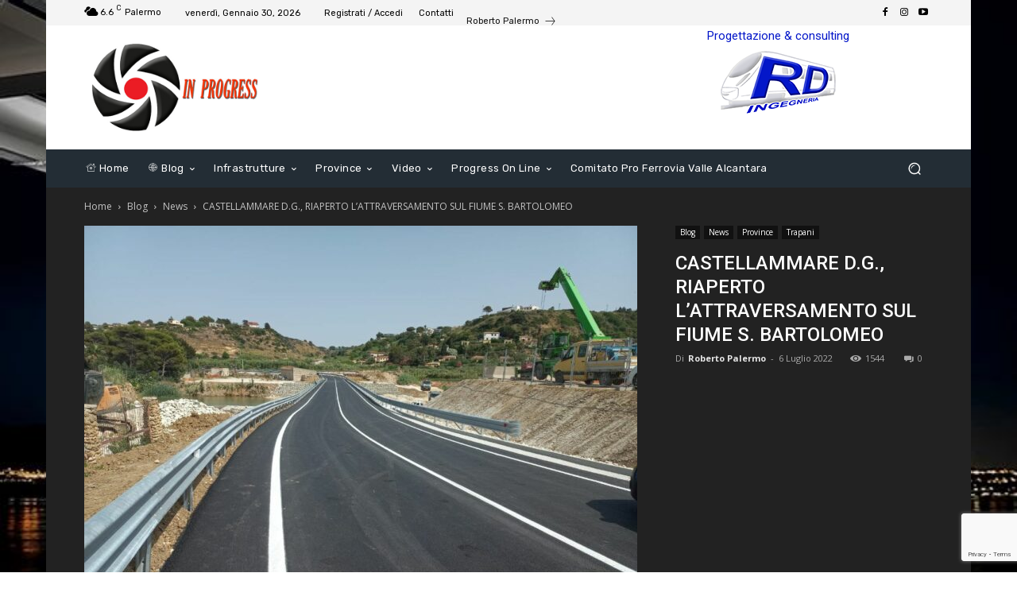

--- FILE ---
content_type: text/html; charset=utf-8
request_url: https://www.google.com/recaptcha/api2/anchor?ar=1&k=6LdF4VQaAAAAAHDhrjF7QbXhaACwORREO7YYU5WJ&co=aHR0cHM6Ly93d3cuc2ljaWxpYWlucHJvZ3Jlc3MuY29tOjQ0Mw..&hl=en&v=N67nZn4AqZkNcbeMu4prBgzg&size=invisible&anchor-ms=20000&execute-ms=30000&cb=3n618ztjc8k6
body_size: 48656
content:
<!DOCTYPE HTML><html dir="ltr" lang="en"><head><meta http-equiv="Content-Type" content="text/html; charset=UTF-8">
<meta http-equiv="X-UA-Compatible" content="IE=edge">
<title>reCAPTCHA</title>
<style type="text/css">
/* cyrillic-ext */
@font-face {
  font-family: 'Roboto';
  font-style: normal;
  font-weight: 400;
  font-stretch: 100%;
  src: url(//fonts.gstatic.com/s/roboto/v48/KFO7CnqEu92Fr1ME7kSn66aGLdTylUAMa3GUBHMdazTgWw.woff2) format('woff2');
  unicode-range: U+0460-052F, U+1C80-1C8A, U+20B4, U+2DE0-2DFF, U+A640-A69F, U+FE2E-FE2F;
}
/* cyrillic */
@font-face {
  font-family: 'Roboto';
  font-style: normal;
  font-weight: 400;
  font-stretch: 100%;
  src: url(//fonts.gstatic.com/s/roboto/v48/KFO7CnqEu92Fr1ME7kSn66aGLdTylUAMa3iUBHMdazTgWw.woff2) format('woff2');
  unicode-range: U+0301, U+0400-045F, U+0490-0491, U+04B0-04B1, U+2116;
}
/* greek-ext */
@font-face {
  font-family: 'Roboto';
  font-style: normal;
  font-weight: 400;
  font-stretch: 100%;
  src: url(//fonts.gstatic.com/s/roboto/v48/KFO7CnqEu92Fr1ME7kSn66aGLdTylUAMa3CUBHMdazTgWw.woff2) format('woff2');
  unicode-range: U+1F00-1FFF;
}
/* greek */
@font-face {
  font-family: 'Roboto';
  font-style: normal;
  font-weight: 400;
  font-stretch: 100%;
  src: url(//fonts.gstatic.com/s/roboto/v48/KFO7CnqEu92Fr1ME7kSn66aGLdTylUAMa3-UBHMdazTgWw.woff2) format('woff2');
  unicode-range: U+0370-0377, U+037A-037F, U+0384-038A, U+038C, U+038E-03A1, U+03A3-03FF;
}
/* math */
@font-face {
  font-family: 'Roboto';
  font-style: normal;
  font-weight: 400;
  font-stretch: 100%;
  src: url(//fonts.gstatic.com/s/roboto/v48/KFO7CnqEu92Fr1ME7kSn66aGLdTylUAMawCUBHMdazTgWw.woff2) format('woff2');
  unicode-range: U+0302-0303, U+0305, U+0307-0308, U+0310, U+0312, U+0315, U+031A, U+0326-0327, U+032C, U+032F-0330, U+0332-0333, U+0338, U+033A, U+0346, U+034D, U+0391-03A1, U+03A3-03A9, U+03B1-03C9, U+03D1, U+03D5-03D6, U+03F0-03F1, U+03F4-03F5, U+2016-2017, U+2034-2038, U+203C, U+2040, U+2043, U+2047, U+2050, U+2057, U+205F, U+2070-2071, U+2074-208E, U+2090-209C, U+20D0-20DC, U+20E1, U+20E5-20EF, U+2100-2112, U+2114-2115, U+2117-2121, U+2123-214F, U+2190, U+2192, U+2194-21AE, U+21B0-21E5, U+21F1-21F2, U+21F4-2211, U+2213-2214, U+2216-22FF, U+2308-230B, U+2310, U+2319, U+231C-2321, U+2336-237A, U+237C, U+2395, U+239B-23B7, U+23D0, U+23DC-23E1, U+2474-2475, U+25AF, U+25B3, U+25B7, U+25BD, U+25C1, U+25CA, U+25CC, U+25FB, U+266D-266F, U+27C0-27FF, U+2900-2AFF, U+2B0E-2B11, U+2B30-2B4C, U+2BFE, U+3030, U+FF5B, U+FF5D, U+1D400-1D7FF, U+1EE00-1EEFF;
}
/* symbols */
@font-face {
  font-family: 'Roboto';
  font-style: normal;
  font-weight: 400;
  font-stretch: 100%;
  src: url(//fonts.gstatic.com/s/roboto/v48/KFO7CnqEu92Fr1ME7kSn66aGLdTylUAMaxKUBHMdazTgWw.woff2) format('woff2');
  unicode-range: U+0001-000C, U+000E-001F, U+007F-009F, U+20DD-20E0, U+20E2-20E4, U+2150-218F, U+2190, U+2192, U+2194-2199, U+21AF, U+21E6-21F0, U+21F3, U+2218-2219, U+2299, U+22C4-22C6, U+2300-243F, U+2440-244A, U+2460-24FF, U+25A0-27BF, U+2800-28FF, U+2921-2922, U+2981, U+29BF, U+29EB, U+2B00-2BFF, U+4DC0-4DFF, U+FFF9-FFFB, U+10140-1018E, U+10190-1019C, U+101A0, U+101D0-101FD, U+102E0-102FB, U+10E60-10E7E, U+1D2C0-1D2D3, U+1D2E0-1D37F, U+1F000-1F0FF, U+1F100-1F1AD, U+1F1E6-1F1FF, U+1F30D-1F30F, U+1F315, U+1F31C, U+1F31E, U+1F320-1F32C, U+1F336, U+1F378, U+1F37D, U+1F382, U+1F393-1F39F, U+1F3A7-1F3A8, U+1F3AC-1F3AF, U+1F3C2, U+1F3C4-1F3C6, U+1F3CA-1F3CE, U+1F3D4-1F3E0, U+1F3ED, U+1F3F1-1F3F3, U+1F3F5-1F3F7, U+1F408, U+1F415, U+1F41F, U+1F426, U+1F43F, U+1F441-1F442, U+1F444, U+1F446-1F449, U+1F44C-1F44E, U+1F453, U+1F46A, U+1F47D, U+1F4A3, U+1F4B0, U+1F4B3, U+1F4B9, U+1F4BB, U+1F4BF, U+1F4C8-1F4CB, U+1F4D6, U+1F4DA, U+1F4DF, U+1F4E3-1F4E6, U+1F4EA-1F4ED, U+1F4F7, U+1F4F9-1F4FB, U+1F4FD-1F4FE, U+1F503, U+1F507-1F50B, U+1F50D, U+1F512-1F513, U+1F53E-1F54A, U+1F54F-1F5FA, U+1F610, U+1F650-1F67F, U+1F687, U+1F68D, U+1F691, U+1F694, U+1F698, U+1F6AD, U+1F6B2, U+1F6B9-1F6BA, U+1F6BC, U+1F6C6-1F6CF, U+1F6D3-1F6D7, U+1F6E0-1F6EA, U+1F6F0-1F6F3, U+1F6F7-1F6FC, U+1F700-1F7FF, U+1F800-1F80B, U+1F810-1F847, U+1F850-1F859, U+1F860-1F887, U+1F890-1F8AD, U+1F8B0-1F8BB, U+1F8C0-1F8C1, U+1F900-1F90B, U+1F93B, U+1F946, U+1F984, U+1F996, U+1F9E9, U+1FA00-1FA6F, U+1FA70-1FA7C, U+1FA80-1FA89, U+1FA8F-1FAC6, U+1FACE-1FADC, U+1FADF-1FAE9, U+1FAF0-1FAF8, U+1FB00-1FBFF;
}
/* vietnamese */
@font-face {
  font-family: 'Roboto';
  font-style: normal;
  font-weight: 400;
  font-stretch: 100%;
  src: url(//fonts.gstatic.com/s/roboto/v48/KFO7CnqEu92Fr1ME7kSn66aGLdTylUAMa3OUBHMdazTgWw.woff2) format('woff2');
  unicode-range: U+0102-0103, U+0110-0111, U+0128-0129, U+0168-0169, U+01A0-01A1, U+01AF-01B0, U+0300-0301, U+0303-0304, U+0308-0309, U+0323, U+0329, U+1EA0-1EF9, U+20AB;
}
/* latin-ext */
@font-face {
  font-family: 'Roboto';
  font-style: normal;
  font-weight: 400;
  font-stretch: 100%;
  src: url(//fonts.gstatic.com/s/roboto/v48/KFO7CnqEu92Fr1ME7kSn66aGLdTylUAMa3KUBHMdazTgWw.woff2) format('woff2');
  unicode-range: U+0100-02BA, U+02BD-02C5, U+02C7-02CC, U+02CE-02D7, U+02DD-02FF, U+0304, U+0308, U+0329, U+1D00-1DBF, U+1E00-1E9F, U+1EF2-1EFF, U+2020, U+20A0-20AB, U+20AD-20C0, U+2113, U+2C60-2C7F, U+A720-A7FF;
}
/* latin */
@font-face {
  font-family: 'Roboto';
  font-style: normal;
  font-weight: 400;
  font-stretch: 100%;
  src: url(//fonts.gstatic.com/s/roboto/v48/KFO7CnqEu92Fr1ME7kSn66aGLdTylUAMa3yUBHMdazQ.woff2) format('woff2');
  unicode-range: U+0000-00FF, U+0131, U+0152-0153, U+02BB-02BC, U+02C6, U+02DA, U+02DC, U+0304, U+0308, U+0329, U+2000-206F, U+20AC, U+2122, U+2191, U+2193, U+2212, U+2215, U+FEFF, U+FFFD;
}
/* cyrillic-ext */
@font-face {
  font-family: 'Roboto';
  font-style: normal;
  font-weight: 500;
  font-stretch: 100%;
  src: url(//fonts.gstatic.com/s/roboto/v48/KFO7CnqEu92Fr1ME7kSn66aGLdTylUAMa3GUBHMdazTgWw.woff2) format('woff2');
  unicode-range: U+0460-052F, U+1C80-1C8A, U+20B4, U+2DE0-2DFF, U+A640-A69F, U+FE2E-FE2F;
}
/* cyrillic */
@font-face {
  font-family: 'Roboto';
  font-style: normal;
  font-weight: 500;
  font-stretch: 100%;
  src: url(//fonts.gstatic.com/s/roboto/v48/KFO7CnqEu92Fr1ME7kSn66aGLdTylUAMa3iUBHMdazTgWw.woff2) format('woff2');
  unicode-range: U+0301, U+0400-045F, U+0490-0491, U+04B0-04B1, U+2116;
}
/* greek-ext */
@font-face {
  font-family: 'Roboto';
  font-style: normal;
  font-weight: 500;
  font-stretch: 100%;
  src: url(//fonts.gstatic.com/s/roboto/v48/KFO7CnqEu92Fr1ME7kSn66aGLdTylUAMa3CUBHMdazTgWw.woff2) format('woff2');
  unicode-range: U+1F00-1FFF;
}
/* greek */
@font-face {
  font-family: 'Roboto';
  font-style: normal;
  font-weight: 500;
  font-stretch: 100%;
  src: url(//fonts.gstatic.com/s/roboto/v48/KFO7CnqEu92Fr1ME7kSn66aGLdTylUAMa3-UBHMdazTgWw.woff2) format('woff2');
  unicode-range: U+0370-0377, U+037A-037F, U+0384-038A, U+038C, U+038E-03A1, U+03A3-03FF;
}
/* math */
@font-face {
  font-family: 'Roboto';
  font-style: normal;
  font-weight: 500;
  font-stretch: 100%;
  src: url(//fonts.gstatic.com/s/roboto/v48/KFO7CnqEu92Fr1ME7kSn66aGLdTylUAMawCUBHMdazTgWw.woff2) format('woff2');
  unicode-range: U+0302-0303, U+0305, U+0307-0308, U+0310, U+0312, U+0315, U+031A, U+0326-0327, U+032C, U+032F-0330, U+0332-0333, U+0338, U+033A, U+0346, U+034D, U+0391-03A1, U+03A3-03A9, U+03B1-03C9, U+03D1, U+03D5-03D6, U+03F0-03F1, U+03F4-03F5, U+2016-2017, U+2034-2038, U+203C, U+2040, U+2043, U+2047, U+2050, U+2057, U+205F, U+2070-2071, U+2074-208E, U+2090-209C, U+20D0-20DC, U+20E1, U+20E5-20EF, U+2100-2112, U+2114-2115, U+2117-2121, U+2123-214F, U+2190, U+2192, U+2194-21AE, U+21B0-21E5, U+21F1-21F2, U+21F4-2211, U+2213-2214, U+2216-22FF, U+2308-230B, U+2310, U+2319, U+231C-2321, U+2336-237A, U+237C, U+2395, U+239B-23B7, U+23D0, U+23DC-23E1, U+2474-2475, U+25AF, U+25B3, U+25B7, U+25BD, U+25C1, U+25CA, U+25CC, U+25FB, U+266D-266F, U+27C0-27FF, U+2900-2AFF, U+2B0E-2B11, U+2B30-2B4C, U+2BFE, U+3030, U+FF5B, U+FF5D, U+1D400-1D7FF, U+1EE00-1EEFF;
}
/* symbols */
@font-face {
  font-family: 'Roboto';
  font-style: normal;
  font-weight: 500;
  font-stretch: 100%;
  src: url(//fonts.gstatic.com/s/roboto/v48/KFO7CnqEu92Fr1ME7kSn66aGLdTylUAMaxKUBHMdazTgWw.woff2) format('woff2');
  unicode-range: U+0001-000C, U+000E-001F, U+007F-009F, U+20DD-20E0, U+20E2-20E4, U+2150-218F, U+2190, U+2192, U+2194-2199, U+21AF, U+21E6-21F0, U+21F3, U+2218-2219, U+2299, U+22C4-22C6, U+2300-243F, U+2440-244A, U+2460-24FF, U+25A0-27BF, U+2800-28FF, U+2921-2922, U+2981, U+29BF, U+29EB, U+2B00-2BFF, U+4DC0-4DFF, U+FFF9-FFFB, U+10140-1018E, U+10190-1019C, U+101A0, U+101D0-101FD, U+102E0-102FB, U+10E60-10E7E, U+1D2C0-1D2D3, U+1D2E0-1D37F, U+1F000-1F0FF, U+1F100-1F1AD, U+1F1E6-1F1FF, U+1F30D-1F30F, U+1F315, U+1F31C, U+1F31E, U+1F320-1F32C, U+1F336, U+1F378, U+1F37D, U+1F382, U+1F393-1F39F, U+1F3A7-1F3A8, U+1F3AC-1F3AF, U+1F3C2, U+1F3C4-1F3C6, U+1F3CA-1F3CE, U+1F3D4-1F3E0, U+1F3ED, U+1F3F1-1F3F3, U+1F3F5-1F3F7, U+1F408, U+1F415, U+1F41F, U+1F426, U+1F43F, U+1F441-1F442, U+1F444, U+1F446-1F449, U+1F44C-1F44E, U+1F453, U+1F46A, U+1F47D, U+1F4A3, U+1F4B0, U+1F4B3, U+1F4B9, U+1F4BB, U+1F4BF, U+1F4C8-1F4CB, U+1F4D6, U+1F4DA, U+1F4DF, U+1F4E3-1F4E6, U+1F4EA-1F4ED, U+1F4F7, U+1F4F9-1F4FB, U+1F4FD-1F4FE, U+1F503, U+1F507-1F50B, U+1F50D, U+1F512-1F513, U+1F53E-1F54A, U+1F54F-1F5FA, U+1F610, U+1F650-1F67F, U+1F687, U+1F68D, U+1F691, U+1F694, U+1F698, U+1F6AD, U+1F6B2, U+1F6B9-1F6BA, U+1F6BC, U+1F6C6-1F6CF, U+1F6D3-1F6D7, U+1F6E0-1F6EA, U+1F6F0-1F6F3, U+1F6F7-1F6FC, U+1F700-1F7FF, U+1F800-1F80B, U+1F810-1F847, U+1F850-1F859, U+1F860-1F887, U+1F890-1F8AD, U+1F8B0-1F8BB, U+1F8C0-1F8C1, U+1F900-1F90B, U+1F93B, U+1F946, U+1F984, U+1F996, U+1F9E9, U+1FA00-1FA6F, U+1FA70-1FA7C, U+1FA80-1FA89, U+1FA8F-1FAC6, U+1FACE-1FADC, U+1FADF-1FAE9, U+1FAF0-1FAF8, U+1FB00-1FBFF;
}
/* vietnamese */
@font-face {
  font-family: 'Roboto';
  font-style: normal;
  font-weight: 500;
  font-stretch: 100%;
  src: url(//fonts.gstatic.com/s/roboto/v48/KFO7CnqEu92Fr1ME7kSn66aGLdTylUAMa3OUBHMdazTgWw.woff2) format('woff2');
  unicode-range: U+0102-0103, U+0110-0111, U+0128-0129, U+0168-0169, U+01A0-01A1, U+01AF-01B0, U+0300-0301, U+0303-0304, U+0308-0309, U+0323, U+0329, U+1EA0-1EF9, U+20AB;
}
/* latin-ext */
@font-face {
  font-family: 'Roboto';
  font-style: normal;
  font-weight: 500;
  font-stretch: 100%;
  src: url(//fonts.gstatic.com/s/roboto/v48/KFO7CnqEu92Fr1ME7kSn66aGLdTylUAMa3KUBHMdazTgWw.woff2) format('woff2');
  unicode-range: U+0100-02BA, U+02BD-02C5, U+02C7-02CC, U+02CE-02D7, U+02DD-02FF, U+0304, U+0308, U+0329, U+1D00-1DBF, U+1E00-1E9F, U+1EF2-1EFF, U+2020, U+20A0-20AB, U+20AD-20C0, U+2113, U+2C60-2C7F, U+A720-A7FF;
}
/* latin */
@font-face {
  font-family: 'Roboto';
  font-style: normal;
  font-weight: 500;
  font-stretch: 100%;
  src: url(//fonts.gstatic.com/s/roboto/v48/KFO7CnqEu92Fr1ME7kSn66aGLdTylUAMa3yUBHMdazQ.woff2) format('woff2');
  unicode-range: U+0000-00FF, U+0131, U+0152-0153, U+02BB-02BC, U+02C6, U+02DA, U+02DC, U+0304, U+0308, U+0329, U+2000-206F, U+20AC, U+2122, U+2191, U+2193, U+2212, U+2215, U+FEFF, U+FFFD;
}
/* cyrillic-ext */
@font-face {
  font-family: 'Roboto';
  font-style: normal;
  font-weight: 900;
  font-stretch: 100%;
  src: url(//fonts.gstatic.com/s/roboto/v48/KFO7CnqEu92Fr1ME7kSn66aGLdTylUAMa3GUBHMdazTgWw.woff2) format('woff2');
  unicode-range: U+0460-052F, U+1C80-1C8A, U+20B4, U+2DE0-2DFF, U+A640-A69F, U+FE2E-FE2F;
}
/* cyrillic */
@font-face {
  font-family: 'Roboto';
  font-style: normal;
  font-weight: 900;
  font-stretch: 100%;
  src: url(//fonts.gstatic.com/s/roboto/v48/KFO7CnqEu92Fr1ME7kSn66aGLdTylUAMa3iUBHMdazTgWw.woff2) format('woff2');
  unicode-range: U+0301, U+0400-045F, U+0490-0491, U+04B0-04B1, U+2116;
}
/* greek-ext */
@font-face {
  font-family: 'Roboto';
  font-style: normal;
  font-weight: 900;
  font-stretch: 100%;
  src: url(//fonts.gstatic.com/s/roboto/v48/KFO7CnqEu92Fr1ME7kSn66aGLdTylUAMa3CUBHMdazTgWw.woff2) format('woff2');
  unicode-range: U+1F00-1FFF;
}
/* greek */
@font-face {
  font-family: 'Roboto';
  font-style: normal;
  font-weight: 900;
  font-stretch: 100%;
  src: url(//fonts.gstatic.com/s/roboto/v48/KFO7CnqEu92Fr1ME7kSn66aGLdTylUAMa3-UBHMdazTgWw.woff2) format('woff2');
  unicode-range: U+0370-0377, U+037A-037F, U+0384-038A, U+038C, U+038E-03A1, U+03A3-03FF;
}
/* math */
@font-face {
  font-family: 'Roboto';
  font-style: normal;
  font-weight: 900;
  font-stretch: 100%;
  src: url(//fonts.gstatic.com/s/roboto/v48/KFO7CnqEu92Fr1ME7kSn66aGLdTylUAMawCUBHMdazTgWw.woff2) format('woff2');
  unicode-range: U+0302-0303, U+0305, U+0307-0308, U+0310, U+0312, U+0315, U+031A, U+0326-0327, U+032C, U+032F-0330, U+0332-0333, U+0338, U+033A, U+0346, U+034D, U+0391-03A1, U+03A3-03A9, U+03B1-03C9, U+03D1, U+03D5-03D6, U+03F0-03F1, U+03F4-03F5, U+2016-2017, U+2034-2038, U+203C, U+2040, U+2043, U+2047, U+2050, U+2057, U+205F, U+2070-2071, U+2074-208E, U+2090-209C, U+20D0-20DC, U+20E1, U+20E5-20EF, U+2100-2112, U+2114-2115, U+2117-2121, U+2123-214F, U+2190, U+2192, U+2194-21AE, U+21B0-21E5, U+21F1-21F2, U+21F4-2211, U+2213-2214, U+2216-22FF, U+2308-230B, U+2310, U+2319, U+231C-2321, U+2336-237A, U+237C, U+2395, U+239B-23B7, U+23D0, U+23DC-23E1, U+2474-2475, U+25AF, U+25B3, U+25B7, U+25BD, U+25C1, U+25CA, U+25CC, U+25FB, U+266D-266F, U+27C0-27FF, U+2900-2AFF, U+2B0E-2B11, U+2B30-2B4C, U+2BFE, U+3030, U+FF5B, U+FF5D, U+1D400-1D7FF, U+1EE00-1EEFF;
}
/* symbols */
@font-face {
  font-family: 'Roboto';
  font-style: normal;
  font-weight: 900;
  font-stretch: 100%;
  src: url(//fonts.gstatic.com/s/roboto/v48/KFO7CnqEu92Fr1ME7kSn66aGLdTylUAMaxKUBHMdazTgWw.woff2) format('woff2');
  unicode-range: U+0001-000C, U+000E-001F, U+007F-009F, U+20DD-20E0, U+20E2-20E4, U+2150-218F, U+2190, U+2192, U+2194-2199, U+21AF, U+21E6-21F0, U+21F3, U+2218-2219, U+2299, U+22C4-22C6, U+2300-243F, U+2440-244A, U+2460-24FF, U+25A0-27BF, U+2800-28FF, U+2921-2922, U+2981, U+29BF, U+29EB, U+2B00-2BFF, U+4DC0-4DFF, U+FFF9-FFFB, U+10140-1018E, U+10190-1019C, U+101A0, U+101D0-101FD, U+102E0-102FB, U+10E60-10E7E, U+1D2C0-1D2D3, U+1D2E0-1D37F, U+1F000-1F0FF, U+1F100-1F1AD, U+1F1E6-1F1FF, U+1F30D-1F30F, U+1F315, U+1F31C, U+1F31E, U+1F320-1F32C, U+1F336, U+1F378, U+1F37D, U+1F382, U+1F393-1F39F, U+1F3A7-1F3A8, U+1F3AC-1F3AF, U+1F3C2, U+1F3C4-1F3C6, U+1F3CA-1F3CE, U+1F3D4-1F3E0, U+1F3ED, U+1F3F1-1F3F3, U+1F3F5-1F3F7, U+1F408, U+1F415, U+1F41F, U+1F426, U+1F43F, U+1F441-1F442, U+1F444, U+1F446-1F449, U+1F44C-1F44E, U+1F453, U+1F46A, U+1F47D, U+1F4A3, U+1F4B0, U+1F4B3, U+1F4B9, U+1F4BB, U+1F4BF, U+1F4C8-1F4CB, U+1F4D6, U+1F4DA, U+1F4DF, U+1F4E3-1F4E6, U+1F4EA-1F4ED, U+1F4F7, U+1F4F9-1F4FB, U+1F4FD-1F4FE, U+1F503, U+1F507-1F50B, U+1F50D, U+1F512-1F513, U+1F53E-1F54A, U+1F54F-1F5FA, U+1F610, U+1F650-1F67F, U+1F687, U+1F68D, U+1F691, U+1F694, U+1F698, U+1F6AD, U+1F6B2, U+1F6B9-1F6BA, U+1F6BC, U+1F6C6-1F6CF, U+1F6D3-1F6D7, U+1F6E0-1F6EA, U+1F6F0-1F6F3, U+1F6F7-1F6FC, U+1F700-1F7FF, U+1F800-1F80B, U+1F810-1F847, U+1F850-1F859, U+1F860-1F887, U+1F890-1F8AD, U+1F8B0-1F8BB, U+1F8C0-1F8C1, U+1F900-1F90B, U+1F93B, U+1F946, U+1F984, U+1F996, U+1F9E9, U+1FA00-1FA6F, U+1FA70-1FA7C, U+1FA80-1FA89, U+1FA8F-1FAC6, U+1FACE-1FADC, U+1FADF-1FAE9, U+1FAF0-1FAF8, U+1FB00-1FBFF;
}
/* vietnamese */
@font-face {
  font-family: 'Roboto';
  font-style: normal;
  font-weight: 900;
  font-stretch: 100%;
  src: url(//fonts.gstatic.com/s/roboto/v48/KFO7CnqEu92Fr1ME7kSn66aGLdTylUAMa3OUBHMdazTgWw.woff2) format('woff2');
  unicode-range: U+0102-0103, U+0110-0111, U+0128-0129, U+0168-0169, U+01A0-01A1, U+01AF-01B0, U+0300-0301, U+0303-0304, U+0308-0309, U+0323, U+0329, U+1EA0-1EF9, U+20AB;
}
/* latin-ext */
@font-face {
  font-family: 'Roboto';
  font-style: normal;
  font-weight: 900;
  font-stretch: 100%;
  src: url(//fonts.gstatic.com/s/roboto/v48/KFO7CnqEu92Fr1ME7kSn66aGLdTylUAMa3KUBHMdazTgWw.woff2) format('woff2');
  unicode-range: U+0100-02BA, U+02BD-02C5, U+02C7-02CC, U+02CE-02D7, U+02DD-02FF, U+0304, U+0308, U+0329, U+1D00-1DBF, U+1E00-1E9F, U+1EF2-1EFF, U+2020, U+20A0-20AB, U+20AD-20C0, U+2113, U+2C60-2C7F, U+A720-A7FF;
}
/* latin */
@font-face {
  font-family: 'Roboto';
  font-style: normal;
  font-weight: 900;
  font-stretch: 100%;
  src: url(//fonts.gstatic.com/s/roboto/v48/KFO7CnqEu92Fr1ME7kSn66aGLdTylUAMa3yUBHMdazQ.woff2) format('woff2');
  unicode-range: U+0000-00FF, U+0131, U+0152-0153, U+02BB-02BC, U+02C6, U+02DA, U+02DC, U+0304, U+0308, U+0329, U+2000-206F, U+20AC, U+2122, U+2191, U+2193, U+2212, U+2215, U+FEFF, U+FFFD;
}

</style>
<link rel="stylesheet" type="text/css" href="https://www.gstatic.com/recaptcha/releases/N67nZn4AqZkNcbeMu4prBgzg/styles__ltr.css">
<script nonce="YxsyrpZ9_nlC0MKb5V8Eng" type="text/javascript">window['__recaptcha_api'] = 'https://www.google.com/recaptcha/api2/';</script>
<script type="text/javascript" src="https://www.gstatic.com/recaptcha/releases/N67nZn4AqZkNcbeMu4prBgzg/recaptcha__en.js" nonce="YxsyrpZ9_nlC0MKb5V8Eng">
      
    </script></head>
<body><div id="rc-anchor-alert" class="rc-anchor-alert"></div>
<input type="hidden" id="recaptcha-token" value="[base64]">
<script type="text/javascript" nonce="YxsyrpZ9_nlC0MKb5V8Eng">
      recaptcha.anchor.Main.init("[\x22ainput\x22,[\x22bgdata\x22,\x22\x22,\[base64]/[base64]/[base64]/bmV3IHJbeF0oY1swXSk6RT09Mj9uZXcgclt4XShjWzBdLGNbMV0pOkU9PTM/bmV3IHJbeF0oY1swXSxjWzFdLGNbMl0pOkU9PTQ/[base64]/[base64]/[base64]/[base64]/[base64]/[base64]/[base64]/[base64]\x22,\[base64]\\u003d\\u003d\x22,\x22wrvDoMK0woDDvFfCjS9JTS3CpcO4Tjw9woJhwo9Sw7jDtxdTBMK9VnQUTUPCqMK1wqDDrGVxwqsyI0oYHjRQw7FMBgkow6hYw7wuZxJOwp/DgsKsw7jCrMKHwoVjLMOwwqvCocKZLhPDjUnCmMOEFsOgZMOFw4/DocK4VgtNcl/CsUQ+HMOaTcKCZ1A3TGUtwqRswqvCrsK8fTY5EcKFwqTDisOENsO0wrnDksKTFH/DmFl0w7AaH15Iw7xuw7LDnsKjEcK2byc3ZcKTwoAEa39XRWzDscO8w5Eew7/DtBjDjzcIbXdYwqxYwqDDisOEwpk9wqzCoQrCoMOGKMO7w7rDnMOYQBvDnwvDvMOkwpc7cgMnw6g+wq5Ww4/Cj3bDiC83KcOSXT5ewpLCqy/CkMONO8K5AsO6GsKiw5vChsK6w6BpGSdvw4PDosOEw7fDn8Kow7owbMKYfcOBw79IwoPDgXHCnMKnw5/[base64]/CgB/CpcO0w5LCk8KaNgprw4B5woV1LXlMJcOONcKgwrPClcOLI3XDnMOuwrIdwo8Mw4hFwpPCjcKRfsOYw47DgXHDj1PCl8KuK8KqPSgbw53Dg8KhwobCgC96w6nCnsKdw7Q5McO/[base64]/TcOFw6jDlXMMUsKXw6TCuVPDjMOOw45xRlFbwrPDt1vCrMODw4k2wpTDtcKzwpfDkEh5RXbCksKzAsKawpbCj8KLwrs4w6nCgcKuP0nDtMKzdhLCo8KNehTCvx3CjcO/VSjCvwfDk8KQw41KFcO3TsKyL8K2DSnDlsOKR8OACsO1ScKBwpnDlcKtfQVvw4vCnsOEF0bCisO8BcKqB8Ofwqhqwqdhb8KCw6nDgcOwbsOIHTPCkHbCgsOzwrszwqtCw5lGw4HCqFDDlGvCnTfCjQrDnMOdWcOHwrnCpMOMwpnDhMORw5DDqVIqGsOcZ3/DihApw5bCl0lJw7VdLUjCtx/CjGrCqcOjQcOcBcOjTsOkZTxNHn0IwoskO8K1w57CiUMGw5QEw6HDtMKwbsKww7Bvw53DpQ7ClhgVIRHDjGPCgBsTw7FIw4xQZkvCjsOAw6bCicKZw4Iow53DpcO8w49qwpVfaMOQJ8OAJ8KVcMKvw63Cg8Oww7nDosK/B3AbACVCwozDrsO7KQrCoEBJIsOWHsKgw5/Cg8KAOMOlBMKJwrTDlMO0wrrDu8O3CB9Xw4hmwpEzZsOVWsO8TcOgw75qDMKpKUPCqnjDn8Kiw60SSVXChxXDk8K0S8Ooc8OeNMOIw6ttMMOwdSAHXwHDlk/[base64]/w6HCqHjCnsKQZMKEwrPDgcKiZMKlwpjCk0jCm8KVFH/Ds14ldMO7woHChsKhLTAhw6pGwq9yFnx9e8OPwpXDksK8wrnCtxHCocOXw5pCFiXCosKRSsKowpnCkggUwqPChcOWwrQpQMODwpRQf8KFM3rCocOYG1nDsmDCv3HDsDLDmsKcwpddwp/CtHBIDWEDw7zDoxHCqktDZnNaLMKRD8K0cinDmsONEDRIVx/CjxzCksOCwrkJwpjDm8KqwoYKw7oow6/CtALDrcKgaFvCmQHCv2cJw7jClMKfw6U8ZsKtw5TColQ8w73CmMKTwp4NwoDCpWR2AsOsRz/DjMKEOsOMwqNiw4QqLnrDr8KYOxjCrGNowrUxVsOwwqzDvSfChsKmwpZRw5vDkzgxw5sFwqDDvDfDogDDosO/[base64]/[base64]/CosKNw7ZSbVHCmcKCfcOTMR3CkQbDu0nCi8KcO3DDpgjCrXXDlsKrwqbCsR4xInQecwwjWMKbYcKsw7TDtGPCik8hwpvCjHldY3rCmyfCj8OswpLDgTUWZMO+w60Hw4Vcw7/CvcOdw7RGXMOvAnYfwr17w6/CtMKIQQI9ICg9w4RKwqALwqbCuGbCscONwpwvJcKGw5PChVfCix7DjcKSEDTDqUJtHRnCgcOBGCp8fC/DjsKAZh9EYcOFw5RxHcOsw7rChjrDr2tHwqYhPW89w4A/ACDDtDzCmXHDpsKUwrHDgR5sOnDCl1INw43Ct8KCa0d+Ol7CshMyUMOrwrHCr1vDtwrCocOMw63Dvy3CtRnCusO7wo7DpcKWTMO8wr1wIFAdUUXDmFjDvkYBw5DDgsOuQRk1AsOgw5PCsHXCvDROwrXDq3ddf8KeBE/CnCzClMK/[base64]/DsMKYOcKmw6xywqZ6bAYWXsOVOMKywpptwoc1wp98RFZMJVLDhjXDk8KQwqA9w4MmwpnDi19dA3XCjm8gMcOTSGBqQMKzAsKJwqnDhMK1w4jDnRcIVcOLw5/DjcOOPznCqDkQw5/[base64]/Cs1vDmmPCocKew5jDoFBeUxg5wo3DlWlfw5l+woUkSMO8WSjDksKbYcOowp54TcOfw4vCrsKpRD/[base64]/Cg8OIwpVYwrzDqcOPJVlpXsKGdS7CrXPDv8KnSmx6GGXCrMKqBTgoWWASwqBAw5vDsxPDgsO6LcOje1PDnsOvDQXDs8KeDwQ7w7vClXzDqMKew4XDvMO8w5EXw6jCksKMSkXDlwvDslw4wpEXw4PCtR91w6fCnxLCvwZEw6zDkgMhMcOfw77CrT/CmBpKwqUHw7TDpcKIw4RpLX5UD8K/GcK7BsOxwr5+w43CoMK/[base64]/ccOIKcKCwoEfTMKlwo9qw79eBwMcw787wpUaScOFIU/CmB/[base64]/DrsOde0p1U8KIIxPCt8Oiw5YBLcK7w7xgwp85w7LCmMOtEGPCtsKwQAYuR8KHw4huYF9FIVvDjXnDkmwGwqpZwrtTCwAAFsOYw5VlGQHCpCPDhmgaw6BQfQ7Dj8OmKU/DucOkY1vCrsKKwoprCH5WaR08CBjCjMOKw6/CuVvCl8OVY8OpwpkSwq8GU8OpwoBawozCvsKhGcKzw7pgwrdqQ8KKPcOMw5gxNsOeB8OQwo1ZwpUYUDNOflFiWcKTwpfDmQDCtXwyJWPDvMKcwpzDqMO8w63Dl8KnBxgKw6UULMOYLmfDj8KMw4BJw5rDo8OnDsO/wrbCq31AwqTCqMO1w5RtDTpQwqfDgMKXUgBGYmTDlcOMwpHDiyd/NcKTwojDp8O/w6jCh8KvGT3DnkXDnsOdKsOyw4Z+X3YmcSbDpF95wpTDlG1nLMOuwpzDmsOLUT08wqMlwoHDsC/DpnZYw4sXRcOAFxF7w4XDrV7CihZJc37DghBEe8KXGcO7wrLDmnUSwotoYcOKw6/DgcKfGMK5w5bDusKnw65jw50+R8KMwofDg8KZBSFtZcOHQsOtEcOZw6FSdXlFwpcWw5scYCUkEzDDs0lFKMKAUl0sUW98w5hxD8K3w6bCjMOZIRkXw5tOJcK7AsOowrA/bkzCnWkUecKeUgjDmMO0PcOmwpVeDcKQw6bDhBQSw5cuw7h/QsKJYD7CqsO1RMK6w6DDisKTwqAQSTzDgwjDvWgtw4cXwqHCk8Kmax7DjcOlCRbDhsOBZ8O7QnjCq1pAw79Dw63CpHo2SsO0FjpzwoMbScOfwrHDnETDjUTCrR/DmcOKwqnDlMOCXcODVhwyw7BkJVR5HcKge03CiMOYOMKDw5JCRHjDsGI9QXbCgsKKwqwDF8KKQwcKw7Z1w4NRwoxOw5/DjG7Cs8KUfzEDZ8OCWsObecKdfENWwr7CgR4Pw4g2dwrCk8K4wrQ5XBRMw6U/w4fCosKxJMOOKCoxYV/CscKbD8OdX8OGbF0WAmjDicK5QcOJw7TCjyrDiF9zYDDDngcRf1wRw43DtRvDrALDsXnCssOlwpnDtMKwAcK6DcKtwpNMaylCcMK2woPCpsK4aMOcME5QO8Ofw5NtwqrDtSZmwrzDssOiwpQewrJyw7vCkCnDiAbDux/[base64]/Dk8OHw5ZDRBR/[base64]/[base64]/DkGEcLylXwqNhwpfDusKrw6fDhcK4w5bDvsOUcsOEwrzDnmBDDMKOE8OiwrJiw4DDscOqe0XDrMKyOQvCs8OAXcOgEX9Aw6LCgiDCu3zDtcKCw57DlMKVc0x/B8OKw4JJQEF+wq/CtGcJcsOJw5jCosKxRlPCsB8+dxHDhV3DmcK7wp/DrCXCrMKjwrTCqWPCgmHDjn8JHMOiMj9jB0vDknx/[base64]/CqyNCM8KNCgPCqT/DnsO2w7LCvTkif2fDl3TDqsO8VcKRw5zDsHnCkTDCoFtzw5TClsKabEDCvTUBZTHDpsOpVcKhEnvDgQ7DicKae8KJGMOiw77Dm3cOw47DhMKZEXg6w7vDsCLDkGh3wodPwqnCqU1BYCfCgB7DhlwNKmXDpQDDjE/DqBTDmQooHgdDcVfDlxo2KGojw5hPa8OGalAHQkXDvEJmw6JKecO/[base64]/DvMKhw497PcK9KQUTw4kTE8K5w4/DgAUDwrDDrGoqwqs4wqLCq8OiwpTCjcK8wqDDv1VtwrbCqTwwCjPCmsKyw5FkE0YqO2nCjiHCqWJiwrggwrnDkCAwwr/Cr3fDllTCjMKaTB3DuDbDgxBibUrCgMK/[base64]/w4LDgsK3wqsXw6zDj8OHEcKhw7rCisK4aykKwp7CimDCujPCpQvCmQPCr2vCr1kpZjI2wqBCwpLDr3N4woXCl8O1wpfCr8OWw6QbwrgaR8OswrpxdFUjw5shCcO9woU/wok4PiMtwpcoJlbDocOGZC12woHCpA7DhcKdwo/CvsKIwrDDmcK4AMKJQsKRwrAaM11rHiTDgcKTU8KIWMKDM8Ozw6zDlCnDmS7DjnEBSQtRQ8K+YA/[base64]/DkAVNBsO0eBbDncKrwo5RdS9INsKYwqpawozCusKRwoFkwpTDhzkdw6ZQNsO0HsOQwrNVw7bDscKpwqrCsVRpCQrDrFB+PcOIw5bCvjgZKsK/H8KcwoDDnHx2EVzDqsOhAibCsSUnLsOyw4zDhMKba1zDgHjCucKEFcOpJU7DvcOfPcOlwofDshZiw6HCucKASsOTYMKZwp7DpTtxVhPDjwXCiB1sw4Aqw5TCucKhJcKMZ8OBwqBEPTBywq7Cs8O5w4XCvcOhwqkBCR1bX8OHdMO0w6ZuLC9bw7Ykw7XDpsOVwos2wo/DpVQ9worCvRgMw6vDqMKUIlrDnMOhwq9Cw4DDoi7CrHHDjMKXw6EXwp3DiGbDo8OowpIrVMOPEVDDvMKOwptqKcKANMKAwopHw4gAU8OOwrBFw7QsLxLChRQdwql1UifCqUB7JCjCkRPCgGQiwqMmw4/DsmlCRsO3eMKiEQrDocOMwoTCvRVawp7DqsK3BMK1FcOdXXkZw7bCpMO/J8Kqw5kUwqY4wozDujzCpBIkYV0RSMOkw6RPa8OCw6/Dl8KDw6g/TTpJwr/DvwLCrMKlTndPK27CvB/Dow5+YXgyw5/Co21SXMK6QMOgBjHDkMKOwqvDuj/DjsOoNEzDmsKOwqtKw4owUGZhDQjCr8OuO8OjKmxDM8Kgwrhnwq7CpSTDjXlgwovChsO1EMKUFnvDiyl4w6B0wonDqMKCen/CoVtZBMOUwqDDrMOQZsOww7LCvXfDhjoue8KLRRp1bsKwcsK1wpMCw6Iiwp7Cm8O5w7fCmmk5w7vCn1xSQcOVwqAkL8KnIlwPesOPw5LDq8Oxw5bCp1DCtcKcwqXDhXnDi1LDnh/DvsKQPnbCuDTCtxLCrRV5wqorwpRKwp/CiyYFw73DokhvwqzCphLCr0zCsiLDlsKkw5odwr/DpMOQPDLCoGfDpzxEFnDDpcOswrbCssOQJcKew6sfwqXDmyIHwoXCunV/U8KVw4vCqMO7HcKQw4MIw5/[base64]/ChcK2wpPCocOqGS/[base64]/CkSXCkTDCucOKw43DiwrDlMKqwpnDncOJP1g5wrclw7peMsOGLQ3ClsKTYhrCsMK0Om7ChB7DocKxHMO/bVsTw4jCiUQzw5QHwr4Gwo3CuSzDgsKTJcKgw58URT0TdsOIRMKuEGXCpHhRw6oabCZ+w7PCq8Obf1/Crk3CmMKdAX7DsMOYQC5WAcK3w6zChDl9w5jDocKGw4fCvg8qVMOubhMAdAQGw6FwQFlaB8K/w6BTbWZED0LDpcKDwqzCpcK6w4QnWE0Dw5PDjmDDgwjDpcOXwokRLcORDlxmw4VhHsKMwr8NBMOsw7EnwqjDr3TCk8ODV8O6dsKfWMKuIsKcTcOewq9tLFPDiFzDlio0woJTwrAxA34aHsOYN8KUM8KTVMO+ccKVwrDDhG/[base64]/CsHU5OsKTw6sLwpPCsnUcUXkZGU8OwqYICW1SEcO/GnE+SXvClsKZKcKNwpLDsMOWw4vClCl8NsKuwrrDoQtIH8Otw51QNSnCixpYYEUSw53DjcO0w43DuUbDsWltCsKaeHxAwoLDlXZOwoDDnxzCgV9vwrTCrgEeER7CpnkzwozCl1fCt8KFw5s7XMKnw5NhIQTCujfDu0lxFcKew60vZcKuDjcWEjolFw7ClzFCHMOSTsO/wr8eODQvwrkmwoDCmWNZLsOkIcKqcBvCvSFSUsKOw5PDnsOOE8OIw7xTw4vDgQZFEHs6TsOUEHrCl8K6w41BF8OWwqYUKGE9w5LDlcO7wqTDr8KqO8KDw6QBcsKowqPDhBbCj8KmMcOEw4cxw4nDmyApTR3ClsKHOElvW8OgUidAMB/[base64]/[base64]/DicKUd8OHAsKjfw1aOwR8OjTCu8OAwrLCjTjDkcKAwohFYsOlwp9mFMOrcsODPMObA1PCpxrDrcKyGEfDgcKwOGYGScKECixFR8OQNyDCscKnw5ZNwo/[base64]/CszLCh8OoWlVlw7vDocOWw6oqwrJGJFkoUBFsc8Kaw7Fqwqomw6zDnnJsw75bwqhFwqhDw5bCucKGPsOBF1B9BcKPwrZNMMOIw4XDgcKfw5VwAcOsw5AjBXJZfcOgRwPChsK/wq8vw7h8w53Cp8OHGsKOYnHDvsO4wqoMKsOjYQhwNMK1ZCIgPUNBWcKVQkLCmwzCpQJuT3TCrXA8wph9wohpw7rCmcKpw6vCg8K3YsK8HlfDsl/DnjYGAcKiecKLTgcQw4nDuCxCIMKaw4s8w68xwq1gwoxSw5vDvcOHKsKBS8OkY0Iiwq1Bw4tuwqHDkEkYAzHDllRheGp/w6QgFjs0w5FtQR7DtsKEHQJmHE8zw7TCoh9PZMK6w4Agw6HCm8OtOzNvw7bDtjcpw58iSETCvhFnOMOiwotZw6DCr8KRZMOsEAvDn19Gw6bCmsKpZXFdw6PCuDU6wpXCsgXDsMK+wqRKBcOLwoMbWsOSMUrDqztNw4ZWwr8vw7LDkRrDvcOuLX/[base64]/ClsOaw6hyw6LCssOuFj7Dtn9sw6RDEcK5DFPDgx18RVLDucKBcWsHwoBGw5dBwqk3w49IR8KyBsOsw64AwpYKCsKvfsO1wo8Mwq/[base64]/Dp2PDsx3CkcKCwoHCjwTDnMK3Z8Onwq3Cr0wtBsKYwrBNVcKTdR9qY8K2w5QNwp5/w6DDs1Vdwp/DgFR4bmULNMKuRA44C3zDk1RXAT8KZzI2Z2bDgi7Dm1LChA7CqcOjMwjDuQvDlV95w7nDgTsEwqEbw6LClCrDiBV5CX7DvTVTwqjDjEfCpsOoaUfCvnJWwo4hLmHCksOtwqxPw5fDvxAqB1gnwo8qDMOVIV7DqcOYw7RsK8K8MMKIwo8wwplWwqlYw7vCvsKDXBfDuB/DrMK7KcOBw7g3wrTDj8KHw5vDsVHCuWXDiidvKMK/[base64]/MMOvwrHCpS/Ck8KbwpXCvsKRfFvCvcOjw7hHw7paw7Q0w4Eww5LDsnDCncKMwp/DmMKBw6PCgsOww6dEw7rDr3jDlS0TwrHDsAfCusOkPAF5ZAHDnl3ChHxXW3hDw5jCg8KGwqPDtMOZF8OPHQoJw4UkwoFkwq/CrsObw7tUSsOfTw5jPsOEw681w6gYYwtUw4caTcOOw6YuwpbCg8KGw4gdwofDqsOrRMONO8K1QcK9w5zDisOXwp4YUApHW3wZHsK4wp7DucKywqDCtsOww4liwqcPO0YDaGTCggMkw448RMOFwqfCqxPDgsKEfhfCoMKTwpHCqsOXFcO/w6fCsMOkw7PDpxPCgmolw5zCmMO0wpRgw7g6wq/CvsKww5Q7U8KeHsOda8Kdw4HDgVMcYG0hw7HCihhzwr7DqcOrwps+GMOfwoh2w5PCnMOrw4V2woNsPjteLsKSw5BAwqJFe1fDlsKnFho9w7MnCEnCt8OUw5NWTMKGwr3Dj3BjwpBpwrbCpU7Dtzxsw6HDiSBoAENpOnJzWcKKwq4Kw5xrU8Ouwqo/woFdXy7CksK7w7pAw514UsOMw4PDnxk2wpPDtmHDogxKNk9ow6ECaMKoBcKew7kIw780B8KAw6/Cik3DkDTCtcOZw6PCv8OBUh3DjSHCrSUvwqYow7ceMgoBw7PDgMOYBSkrb8Opw7J5NXwjwoIPOjHDsXpIWsO7wqMuwqRRBcOhK8K7ckRuw4/CjScKEgk3AcOnw5k5LMKKw4bDpAI8w77Cs8Krw7B0w4lgwrPCs8K7woHDj8OAF3bDiMKbwopbw6MDwqt/wp8fYcKVbcOJw48Tw5dGOQDCoFDCssKkFcOxbhJawrkXYsKHczrCoHYrYcOpO8KJe8KSRsOYw47CqcOnw5fCtsO5OsO5UMKXwpHCk3Jhw6rChgbCtMKza2/Dn09BFcKjQsOKwq3DujAIYMOzd8KAwqsSFsOUckMeex/DlB5NwrTDs8O/wrBjwpgZKVlvWSDCmU3CpsKww6UgBjBTwqzDowDDiVxmQVsFfsO1wpAXUBVYW8Ozw4/[base64]/ChSR7w7F5wqLDgcKNIMKyDkXCh8KBwrJiw4PDn8O0w5PDmyUCw43DjcKjw5cLwqfDhVtAw5AtXMKWwofCkMKTIQXCocONwqBoX8ORdMO8wpjCm3XDhyA2wqPDu1BBw5lKPsKHwqckNcKxVcOEBFI0w4V0acOCU8Kva8KMfMKDS8KCahYSwrR9wpjDh8Osw6/[base64]/DihPChi7CoMKGNcOHw4oIwrXDkVjClcKBwrB9wq/DncOTCl5sJcOvCsKqwpguwq8Xw7oYOUjDgwfCiMO1bwHCh8OcOUxGw5dGRMKVw4oHw75rYEo8w4rDuzLDozHDk8OWHcKbKXnDmg9OccKsw4DDrsOPwoLChh1oBRrDt3fDj8ODw5XDrw/Cix/CocKEAhrCvnbCl3jDvyPDkmbDmMKbwrw+YsK5O1nCo38zLCbChMKOw60fwrMzT8OdwqNawqDCl8O0w4xywrbDr8Kkw4DChXrDkTMjwqHCjA/CigAQaQRsNFIlwohvacOZw6JSw6JEw4PDtAHDqixSGnA9w6LCqsOdfAMuwofCpsK1w47CgcKZKjbDrMOAQGvCvGnDvkTDlcOIw43CnBVswpgdWjJGOcKUfFjDt0V7Am7CmcOPwpXCj8KwYyDCiMOYw5EbNMKaw73Do8K+w6TCrMKxe8O9woxnw6YTwrrCksKZwr/DusKnwpHDvMKmwq7CtV1IDhrCssO2R8KMJEtwwpd9wr/[base64]/DgcO9RcOtwonCshXCrTFrwrDCnsOKw4XCvU/DqgTDvsO8L8KcF2JkM8KNw6XDmMKfwr0Zw7/DoMK4WsOew7Jwwq4zXQTDs8KJw7g8Ty1LwoB+Oh3CqQLCtxrCvjFYwqcKfsKXw77DjxRrw7xyM3nCsgHCo8KCQEdHw7ZQUcKjwo9pUcKfwpVPKUvCuxfDqjB1w6rDhsK2w6p/w7tvcljDqsONw4LCrgsUwoDDjSrDocOFeVtlw5xqDMO/[base64]/cSE5BBrDkERlw77DggtuwqNDOzlYbMOtQsKkwo8oG8KUORwbwpcybcKvw6l7aMOnw7lCw4A0KgvDhcOFwqVRH8K5w5xxZsOLZzXCgQ/CjjPCmCDCjHbDjHhhbcKgUcKiwpRaBRoZQ8KjwqbClmtpTcKcwrhsLcOsasOQwpwlw6AlwpQlwprDoRXCpsKgbcKqDcKrRCXDisO2wrJPLTXDvylPw6Vxw6HDlFoew6oFYUplbVjCq3QbGsKVE8K+w7QrSsOlw77ClsO/woUsGDHCpsKOworDo8KcccKdKCRIMWsCwooJw7ouw6Rcw6jCmgPCkcKew74uwoBWKMO/ESfCnhlSwr7CgsOfwp7CqR3DgAcWK8OqdsKkFcK+WcKHKxXCoBoDPC0/e3rCjRpbwojClsOtQsK5w4QdZ8OHMcKoDMKYVkVvQBpGNi/DnmImwpZMw4jDrHB1d8Knw7fDusOUFcKvw5RIBFUqPMOgwonCgS3DuTDCusOnaVZvw74SwoNvcMKydBDCm8Ouw7DCuQ3CskN0w6XDu2vDrxjCuTVOwpXDscOKwq0kw5RWYcKIEjnCrsKcB8KywpjDsQZDwrLDmsOEUmomecOHAkorX8O7VWPDvcK5w7vDrjhIJRNdw5/CpsOkwpcxwpHDswnCn2xEwq/CpjN9w6s4CGB2MwHCvMOsw5fCkcKawqEBNgvDtAdIwr82LMORbMKnwrLCnwsOVwPClHzDkXwrw793w4XDmiVAXk5zEcK6w7Jsw45Ywqw2w5zDnz/CpBfCrMKLwqfCsjAJZsOXwrvDlwoHcMOGwp3DjMK1wq7CsX7CmVIHXcODGMO0ZsKxw5rCjMKEExQrw6fCpsK6UF4BD8KOOC3Cq0wYwqR/[base64]/Ct3jDm1xJYynDvR7DjsOlG8KNOkEGw5Y4Ig/DgEw9wowWwrzCtMKFKXPDrn/DrcK9WcKyXcOow6MHW8O9D8KUWmjDjChdJ8OswpDCkCwOw7jDpsOXdcKuacKBHEF4w5Z3w5NCw4kDOSIEfEbCiyTClMOxBy0cw5nCicOFwobCoT1ww6Y2wpLDojrDqxkFwq/CqMO5C8K6I8KJw7k3EsOzwrBOwo7ChsKkMRIdRMKpJsKSw6nCl2U/[base64]/w7dWew3ClDkAw680CwfDocKlwqfDtMKtw4jDnRZLw7jCscOJHcOFw5Bew6w2OcKlw6VyNMK2woTDtFnCk8OKwo/CnwosCMKQwpprNDXDncKgF0PDncOzDVpxLXrDi07CtE1rw6MnLcKHScOZw4DCmcK1MVjDtMOewpbDp8K8w51Tw7xVccKOwqXClMKBwpvDi0vCosOfewJuf0rDn8Ohwow5CSA2wqjDukV+WMKgw7IgR8KrWBfCtD/Ck0TDm0EPVW7DocOxwrZ6PMO5TwnCgcKgH1V4wo3DpMKsw7TDhkfDr3pRw40CdMKnHMOuTD8cwqfCgh/[base64]/Cjl5hIsK+McKNacOII8OacMO/w54MKWwrEBTCnsOdbRzDv8KHw73DnhHCmMOnw6UjHi7Dq3LClUJ/w4sGasKXX8OWwrN/XWoVSsKIwp91IcK8Wx/DhTvDihs7KRs6ZMK2wolff8O3wplvwqh3w5nChFZ7wqJMVlnDocOAdcOcLAXDsTdtJVDDuUfCncO5FcO5az5OaX/DoMKhwqvDjy/Cvx4Mwr7DuQfCusKSwqzDn8ObC8O6w6TDpsKkdCAfE8KUw4LDm218w6vDomnDsMKvNwPDjnFpDGcHw4XCrV3Dl8KSwrbDr019wqcmw5NGwok9Q0LDjyvDuMKcw5jCqcOxQ8KgRGFmZwXDj8KTBx/DmFQIw5rCsXNPw7ULMnJdcyR5wr/CosKCAQolwqnCjFtiw6MCwrjCrMOlZzDDs8OgwprDiUTDkxofw6PCkcKAK8KiwpbCjMO0w5ddwppIDcOsI8K7EMOEwq3CnsKrw7rDp0jCnDDDvMOQeMK0w6zCisKGUMO7w782QT/CkRbDiXRxwpXCnRNgwrLDk8ORDMO0SMOREAnDlHPCnMOBEsOKwoNfw5DCrMORwqLCsQ0ONsOnInvDkFLCv1DDnWrDjjUNwrcGX8Kdw6/DgcOjwp5nO1LCpXJuDXTDs8K8VcK8cBpAw7U2AMK5T8OFw4nCicOVK1DDlsKfwpbCrCFlwpDDvMObDsOCQ8OnFTDCtcO4VcO2WTEuw6I7wrTCk8OFA8OBBcOywoLChwfCpklAw5bCmB3CsQFVwo/[base64]/[base64]/Du8Oyw6TCvsK+w4IXwodpwq7CsETCoHouWsKLEz0JWRvCo8O8DRjDgsOXworDoTNAGFjCk8OowpxCbMK1woUJwqEJesOicUoAPsObwqsxYXsmwplqaMKpwoV2wpZ3J8KuawjDvcOdw78Dw6/[base64]/CpsKlQCjDvsKGMWLCv0ZCQcO8w4oVIh99eztmw4BSwqBDYlAaw63Dn8OTYi3ClxgDFMOUYl/CvcKNUsOqw5sIHFrCqsKCQ0zDpsKGHR0+XMO8PsOfP8KIw5nCjsO3w7lJLsOiMcOCw6gpFXPCiMKxcX/[base64]/DnVJow7/CqMKMwpM0w4HDsMO2wo3CusKyAXPClkPChwHDv8KIw5FuUcKYdsKLwqhhPTzCokvClXsrwpRYRB3CvcKJw5XCqg8sHSVEwqRdw713wrh8NhvDn0TDnXdRwq90w4sKw6FGw4zDhFvDncKAwr3DkMOvVDo9w7fDsgPDqMKVwp/CmyvCumomS2Bzw5vDsynDnS96DMOaXMOfw6oYNMOmwozCnsKoP8OIAAl/cyYgUMOAQcKawq4/Gx/[base64]/w7HDvsOowo3DusKQGsO+wr3Cow/CmsKKwqMtdsKNNXNpw7/CpMOJw4nDmQnDgEINw5nDsnJGw4hAw6fDgMO4HwzDg8KZw7p0w4TCjS8LAEnCtlXCrsKNw7LCpsK8S8K7w7tqA8ONw6DCjMO+agnDiF7Cv2QJw4nDhRHDp8KpHBZpH23Ct8OebsKYdCbCjA7Cp8Kywr8PwqfDsCjDmlAuw5/DnljDoz3DhMOODcK0wp7DrwQeHEvCmXI5WsKQecOkcQQuD3vCoWgZTwXChSE/[base64]/wo8fwpnDuMK4SMOVP8K5wolPZE3CvjdbH8KeUMO0D8KhwrQuKkjCnMOmb8Kew5rDusOTwq4DK0tbw6HCjMOFDMONwosla3nCo1/Ch8OCAMOpDklXw4XCvMK7wrwlWcKEw4EfaMKywpBWLsKFw69/e8KnYyo4wrtvw7/Cv8Khw5/Cg8KaX8Oxwr/[base64]/CvsKzBD7Clkw2T2N9Fgs6w7Uuwo/CtnzCucK2woLDog5Sw7zCvGkYw6nCsyMiBizCnHzDssKFw7txwp3DtMK/wqTDqMK7w4kkRyIGfcKHGWJrw6PDhsOGM8OCL8OTGsKQw4DCqzM6AsOubMKowo5nw4XDvjPDqRPCpMKjw4XCnkhvNcKUF1pDfhvCs8ODw6QOw4/Cs8OwJlPCmlQEE8OIwqVuw6gVw7VswqvDr8OFX2/DlMO7woTCqFzDkcKhHMOXw69Mw5bDpijCrcKRAsOGT1lWTcKHwqPDqRMTb8KcOMKWw7h3GsO/YEdiO8OKCMKGw4fDogIfOBo+w5/Dv8KRV0TChMObw7XDljDCnX7CkjrCshhpwozCucKcwoTDtm03VzEOwr8rVcOSwqtRwqjDmxHClD3DjlBFTH7CucK1wpTDtMOvTSXDo3zCmmDDrC/ClsK5fcKiF8O1wopnI8K5w6R4W8Kiwq40S8Opw7VgeVYlc2fDq8OwHQHCqiDDqmrDqC7DsFFnOsKLeVcUw4LDv8K1w4Rcwq8WPsOgXXfDk33CmsOuw5hxQxnDtMO7wqohQMO0wqXDisK6S8OlwovClQgUwpjDpUhmLsOawo/CgcOYHcKkLcKKw5sAecKFw5lcfcOCwrLDiifDgsKtJUXCnMOtUMOkEcOWw5HDpcKUbyzDv8OFwpHCqcObecKBwqjDosOiw5VcwroGJw4xw5RfUXs0Uy/[base64]/Dqjsjw696w6guDsKuJsKGwr7DklFQw7wXwr/DgSkLwqbCjsKCAjPCvMOmJcO5XDgWCn3CqwF+wpbDrsOkZ8O3wqfCh8ORBhpcw51bwqUvc8O/[base64]/Cl1dywr1Aw6B+XCjCq8OLE8OpwozCjGw8fQ1GShrDrMOyw43DjsKiw4Z/TsOaS05dwpXCkQ9fw6HDjcKiFAjDkMKqwpQUZHDDtgEKw5I4woDDglc3bMOGYUxLw6cBCMKmw7UFwo1gVMOecMO+wrdSJTLDjgTCn8KaMsKbPsK3F8KDw73ChMKgwrNjw7/Dq1tUw7jDthnDqjVvw5dMcsOOI3zCsMOGwq3CsMOTZcOaC8KyH0Btw7F6wodUPsOXwpvCklvDmA4EFcOLA8OgwpvCrsOyw5nDusOAwpHDrcOdMMKRLVwdKsK5c1/[base64]/[base64]/ChGzDtcKwDsKdTl/[base64]/CoGjCpHx5w6YbT2rChMOywr0Ow7PDsUhhLMKCAcKIGMK3fh9HN8KMcMO8w6ZEdCLDt0vCu8KER3NofS9vwoVZDcOOw74yw5zChzRfw6DDrHDDpMKNw5jCvDDCiTLCkB9VwoHCsCkkZ8O8G3DCsC3Dr8Kgw5AWBRV1w5UKOsOPfMOPKmUNPSDCtHnCiMKqBMOhBsO7cV/[base64]/ClcKTdwvCil/Dj8ONwrbDtycNw7LCnMO9ZsO0YMOWwqIyQGFbw7zDmsKlwoBONnnDosKvw47Dhn4iwqPDssOhDQ/[base64]/DssO9HlZBYjnCkjVpwqbDg8KHwpXDlyjCncKyw45sw5XCg8Kjw4FqScOKwp/[base64]/DoCvDgk7DscKiw4tSEcKRwpgQwqvDisK0wrLDuS/CgmBcI8Onwpt7ZcKrGcKpUDBxG0I5w6/Dg8KSY3FrfcOFwq4vw74ew4NLZSxaVW4BN8KOZsOvwo7DkcKPwr/DqGTCv8O7EMKnDcKdMMKtw4DDpcOPw7nCpWvDjn0tHU0zdhXDp8OvecORFMOQHMOvwoURMEJ7CWHCmQ/DtgkNwrzCgyJve8KLwp/DjsKSwp1Hw7dCwqjDicKtwoPCtcONGcKTw7DDjMOywpMEThjDjsKmwqPCn8ODd3/DkcKBw4bDvMOKAFPDgTYkw7RZEsKIwqjDuh9Fw6d/[base64]/fA/DjsO/wp8kw6HDiQZmBMKSw6pPwo/DrcO/wrjCsU9Rw4/Dt8K1wr95wpRcAcOCw5PCiMKgGsO9M8KxwqzChcK4w7ZVw7zCn8KFw51QdsK1QcOdB8Obw6jCr1vCnMO1Nh/[base64]/[base64]/wrMZMW4oYMKgwr/DssKBPcOIGMOvw4A/[base64]/[base64]/CtGMXXVbDtcO5DWspw6PDhsKxwqoaw67Ci8Otw7fCkmYeD0AuwqkHwr7CqRwjw4QQw7EUw7rDrcOnWsKgUMK8wpTDsMK6woXCu3BIw7jCi8KXfy4GPcK/[base64]/DosK3wpY/dMO8wrNSEX/Dn15+RsKSw60owqHCosOkwqzDncOoInTDvMK8wr7DtRLDl8KiHsKvwpbCj8KNwrvDuU0DN8KjM3l4w6MDw61+wr1mw4RPw7TDn2A4CMO8wpxhw5hGCGYNwpfDvxrDosK9wpLCjwHDlsK3w4/Cq8OTQVgdOg5kOlMnHsOkw4jDlsKVw5FraHw+A8OKwr4raxfDikhfbmTCoD1PGwktworDscKIUgMtw5k1w7l5wonCjULDocO6SFjDmcOJwqU8woQkw6Y7w4fCrVFOEMKbOsKLwqlHwohmL8O6EnYqMCbCjzLCscKNwr/[base64]/DpyN3BEnDosOjwrBWKcOCwq3DoFHDpsOZfiDCrkppwqzCrcK4w7gowpkBN8KYBXwPCsKNwqU/d8OJV8OkwqvCosOuw4LDsx9QZ8K5bMKwfhbComRUwoAIwoocccOywrLCoAvCqGVyWMKsVMK6wq0UFFsQAj0yVMKawo/ChSzDlMKxw4/Cuy8BBBQ6XzBTwqEWw47DqXFywpbDhSrCtW3DgcO5GcOmNsKQwrpaRS7CmsOyC3LCh8OHwpLDnBbDjFAYwrbDvR8Iwp/DhxHDrMOKwohgwrzDicKaw65qwoUowotow7I7C8OrBMKcFE/[base64]\\u003d\x22],null,[\x22conf\x22,null,\x226LdF4VQaAAAAAHDhrjF7QbXhaACwORREO7YYU5WJ\x22,0,null,null,null,1,[21,125,63,73,95,87,41,43,42,83,102,105,109,121],[7059694,969],0,null,null,null,null,0,null,0,null,700,1,null,0,\[base64]/76lBhnEnQkZnOKMAhmv8xEZ\x22,0,0,null,null,1,null,0,0,null,null,null,0],\x22https://www.siciliainprogress.com:443\x22,null,[3,1,1],null,null,null,1,3600,[\x22https://www.google.com/intl/en/policies/privacy/\x22,\x22https://www.google.com/intl/en/policies/terms/\x22],\x22+KPcWK/lIUfGT+wBKcqEBEUeju40LrzV6KNhMRLUPIc\\u003d\x22,1,0,null,1,1769751192921,0,0,[54,132],null,[21,237,107,142],\x22RC-coOD8WZuYTAgvA\x22,null,null,null,null,null,\x220dAFcWeA4FOtpBSmJcxH1RdDsb1PWGoa3guYo_ka0_zxR6ewYD0ixD9FPF75pNWjAlb5u6WPcgEPeOjIbIYUfwWwtRCltlQSWQ9Q\x22,1769833992836]");
    </script></body></html>

--- FILE ---
content_type: text/html; charset=utf-8
request_url: https://www.google.com/recaptcha/api2/aframe
body_size: -249
content:
<!DOCTYPE HTML><html><head><meta http-equiv="content-type" content="text/html; charset=UTF-8"></head><body><script nonce="mhEGyJlxkp9pK7NytKWeoA">/** Anti-fraud and anti-abuse applications only. See google.com/recaptcha */ try{var clients={'sodar':'https://pagead2.googlesyndication.com/pagead/sodar?'};window.addEventListener("message",function(a){try{if(a.source===window.parent){var b=JSON.parse(a.data);var c=clients[b['id']];if(c){var d=document.createElement('img');d.src=c+b['params']+'&rc='+(localStorage.getItem("rc::a")?sessionStorage.getItem("rc::b"):"");window.document.body.appendChild(d);sessionStorage.setItem("rc::e",parseInt(sessionStorage.getItem("rc::e")||0)+1);localStorage.setItem("rc::h",'1769747603134');}}}catch(b){}});window.parent.postMessage("_grecaptcha_ready", "*");}catch(b){}</script></body></html>

--- FILE ---
content_type: application/javascript
request_url: https://www.siciliainprogress.com/javasset/Stellar-video-player/js/Playlist.min.js?ver=2.3
body_size: 5093
content:
var PLAYER=PLAYER||{};PLAYER.Playlist=function(e,t,i,a,s,o,l,r,d,n,p,y,v,h,m,c){function u(){}function _(){V.videoAdPlayed=!1,V.randEnd=Math.floor(Math.random()*i.videos.length+0),"Right playlist"==i.playlist||"Bottom playlist"==i.playlist||"Off"==i.playlist?(V.videoid=parseInt(V.videoid)+1,V.videos_array.length==V.videoid&&(V.videoid=0),"Play next video"==i.onFinish&&V.toggleAutoplayBtnEnabled?(V.VIDEO.shuffleBtnEnabled?(V.VIDEO.setPlaylistItem(V.randEnd),V.videoid=V.randEnd):V.VIDEO.setPlaylistItem(V.videoid),V.VIDEO.playVideoById(V.videoid)):"Restart video"==i.onFinish?V.vimeoPlayer.play():"Stop video"==i.onFinish&&""!=i.posterImgOnVideoFinish&&V.VIDEO.showPoster2()):"Restart video"==i.onFinish?V.vimeoPlayer.play():"Stop video"==i.onFinish}function I(e){V.VIDEO.vimeoCurrentTime=e.seconds,V.vimeo_time=Math.floor(e.seconds),V.vimeo_duration=Math.floor(e.duration),0!=V.vimeo_time||1!=V.videos_array[V.videoid].prerollAD&&"yes"!=V.videos_array[V.videoid].prerollAD||(V.VIDEO.videoAdStarted=!0,V.videoAdPlayed?V.vimeoPlayer.play():(V.vimeoPlayer.pause(),r.canPlayType&&r.canPlayType("video/mp4").replace(/no/,"")&&(this.canPlay=!0,V.video_pathAD=V.videos_array[V.videoid].preroll_mp4),V.VIDEO.loadAD(V.video_pathAD,"prerollActive"),V.VIDEO.openAD())),V.tim=setInterval(function(){if("HTML5"!=i.videos[V.videoid].videoType&&"HTML5 (self-hosted)"!=i.videoType){if(V.VIDEO.secondsFormat(V.vimeo_time)==V.videos_array[V.videoid].midrollAD_displayTime){if(V.VIDEO.midrollPlayed)return;V.VIDEO.midrollPlayed=!0,1!=V.videos_array[V.videoid].midrollAD&&"yes"!=V.videos_array[V.videoid].midrollAD||(r.canPlayType&&r.canPlayType("video/mp4").replace(/no/,"")&&(V.canPlay=!0,V.video_pathAD=V.videos_array[V.videoid].midroll_mp4),V.vimeoPlayer.pause(),V.VIDEO.loadAD(V.video_pathAD,"midrollActive"),V.VIDEO.openAD())}if(V.VIDEO.secondsFormat(V.vimeo_time)>=V.VIDEO.secondsFormat(V.vimeo_duration-1)&&V.vimeo_duration>0){if(V.VIDEO.postrollPlayed)return;V.VIDEO.postrollPlayed=!0,1!=V.videos_array[V.videoid].postrollAD&&"yes"!=V.videos_array[V.videoid].postrollAD||(r.canPlayType&&r.canPlayType("video/mp4").replace(/no/,"")&&(V.canPlay=!0,V.video_pathAD=V.videos_array[V.videoid].postroll_mp4),V.vimeoPlayer.pause(),V.VIDEO.loadAD(V.video_pathAD,"postrollActive"),V.VIDEO.openAD())}}},50),V.videos_array[V.videoid].popupAdShow&&V.VIDEO.enablePopup()}function D(){V.vimeoPlayer||(V.preloader&&V.preloader.stop().animate({opacity:1},0,function(){e(this).show()}),e(V.vimeoWrapper).html('<iframe id="'+V.options.instanceName+'" src="https://player.vimeo.com/video/'+V.videos_array[V.videoid].vimeoID+"?player_id="+V.options.instanceName+'&autoplay=0" width="100%" height="100%" frameborder="0" webkitallowfullscreen mozallowfullscreen allowfullscreen></iframe>').hide(),V.vimeoIframe=e(V.vimeoWrapper).find("#"+V.options.instanceName),V.vimeoPlayer=new Vimeo.Player(V.vimeoIframe[0]),V.vimeoPlayer.on("pause",u),V.vimeoPlayer.on("ended",_),V.vimeoPlayer.on("timeupdate",I),V.vimeoPlayer.on("play",function(){V.VIDEO.handleFastForwardAndBackwardBtnsInit()}),V.vimeoPlayer.getVideoTitle().then(function(){}),V.vimeoPlayer.getDuration().then(function(e){V.VIDEO.vimeoDuration=e}),f(),y&&"AD 5 sec + Pieces After Effects project"!=V.options.videos[0].title&&"Pieces After Effects project"!=V.options.videos[0].title&&"AD 5 sec + Space Odyssey After Effects Project"!=V.options.videos[0].title&&"AD 5 sec Swimwear Spring Summer"!=V.options.videos[0].title&&"i Create"!=V.options.videos[0].title&&"Swimwear Spring Summer"!=V.options.videos[0].title&&"PLuFX50GllfgP_mecAi4LV7cYva-WLVnaM"!=V.options.youtubePlaylistID&&"Google drive video example"!=V.options.videos[0].title&&"Dropbox video example"!=V.options.videos[0].title&&"LiveStreaming HLS m3u8 video example"!=V.options.videos[0].title&&"Youtube 360 VR video"!=V.options.videos[0].title&&"Successful Business - After Effects Project"!=V.options.videos[0].title&&"Interior Design"!=V.options.videos[0].title&&(V.VIDEO.pw(),V.vimeoWrapper.css({zIndex:0}),e("iframe#"+V.options.instanceName).attr("src","")))}function f(){var t,a=!1;V.isMobile.any()?i.loadRandomVideoOnStart?(t=V.videos_array[V.rand].vimeoID,a=!1):(t=V.videos_array[V.videoid].vimeoID,a=!1):i.autoplay?i.loadRandomVideoOnStart?(t=V.videos_array[V.rand].vimeoID,a=!0):(t=V.videos_array[V.videoid].vimeoID,a=!0):i.loadRandomVideoOnStart?(t=V.videos_array[V.rand].vimeoID,a=!1):(t=V.videos_array[V.videoid].vimeoID,a=!1),e("#"+i.instanceName).on("load",function(){e(V.vimeoWrapper).show(),a&&V.vimeoPlayer.play(),V.preloader.stop().animate({opacity:0},200,function(){e(this).hide()})})}var V=this;switch(this.VIDEO=t,this.element=s,this.youtube_array=m,""==i.youtubePlaylistID&&""==i.youtubeChannelID||(i.videos=V.youtube_array),this.canPlay=d,this.CLICK_EV=n,this.params=p,this.isMobile=c,this.preloader=o,this.preloaderAD=l,this.options=i,this.mainContainer=a,this.videoid="VIDEOID",this.adStartTime="ADSTARTTIME",this.videoAdPlayed=!1,this.rand=Math.floor(Math.random()*i.videos.length+0),this.ytQuality=i.youtubeQuality,this.youtubeSTARTED=!1,this.deviceAgent=v,this.agentID=h,this.YTAPI_onPlayerReady=!1,this.vimeo_time,this.vimeo_duration,this.scrollingIsOn=!1,this.itemHoverOn=!1,this.playlist=e("<div />"),this.playlistContent=e("<div />"),this.playlistBar=e("<div />"),this.playlistBar.addClass("stellar_vp_bg "+this.options.instanceTheme),this.playlist.append(this.playlistBar),this.playlistBarSearch=e("<div />"),this.playlistBarSearch.addClass("stellar_vp_bg "+this.options.instanceTheme),this.playlist.append(this.playlistBarSearch),this.nextTxtWrapper=e("<div />"),this.playlistBar.append(this.nextTxtWrapper),this.nextTxtWrapper.append('<p class="stellar_vp_nextVideoInPlaylistText stellar_vp_controlsColor '+V.options.instanceTheme+'">'+V.options.nextVideoInPlaylistText+"</p>"),this.countTxtWrapper=e("<div />").addClass("stellar_vp_countTxtWrapper"),this.countTxtWrapper.append('<p class="stellar_vp_countVideoInPlaylistText stellar_vp_controlsColor '+V.options.instanceTheme+'">1 of 20</p>'),this.controlsBtnsWrapperLeft=e("<div />"),this.controlsBtnsWrapperLeft.addClass("stellar_vp_controlsBtnsWrapperLeft"),this.VIDEO.controls.append(this.controlsBtnsWrapperLeft),this.lastBtnIcon=e("<span />").attr("aria-hidden","true").addClass("fa-stellar").addClass("stellar-icon-general").addClass("stellar_vp_controlsColor "+this.options.instanceTheme).addClass("fa-stellar-step-forward").attr("id","stellar_vp_lastBtn"),this.firstBtnIcon=e("<span />").attr("aria-hidden","true").addClass("fa-stellar").addClass("stellar-icon-general").addClass("stellar_vp_controlsColor "+this.options.instanceTheme).addClass("fa-stellar-step-backward").attr("id","stellar_vp_firstBtn"),this.nextBtnIcon=e("<span />").attr("aria-hidden","true").addClass("fa-stellar").addClass("stellar-icon-general").addClass("stellar_vp_controlsColor "+this.options.instanceTheme).addClass("fa-stellar-step-forward").attr("id","stellar_vp_nextBtn"),this.nextBtnIcon2=e("<span />").attr("aria-hidden","true").addClass("fa-stellar").addClass("stellar-icon-general").addClass("stellar_vp_controlsColor "+this.options.instanceTheme).addClass("fa-stellar-chevron-right").attr("id","stellar_vp_nextBtn2"),this.previousBtnIcon=e("<span />").attr("aria-hidden","true").addClass("fa-stellar").addClass("stellar-icon-general").addClass("stellar_vp_controlsColor "+this.options.instanceTheme).addClass("fa-stellar-chevron-left").attr("id","stellar_vp_previousBtn"),this.shuffleBtnIcon=e("<span />").attr("aria-hidden","true").attr("id","stellar_vp_shuffleBtn").addClass("fa-stellar").addClass("stellar-icon-general").addClass("stellar_vp_controlsColor "+this.options.instanceTheme).addClass("fa-stellar-random").addClass("stellar_vp_playerElement"),this.toggleAutoplayBtnIcon=e("<span />").attr("aria-hidden","true").attr("id","stellar_vp_toggleAutoplayBtn").addClass("fa-stellar").addClass("stellar-icon-general").addClass("stellar_vp_controlsColor "+this.options.instanceTheme).addClass("fa-stellar-toggle-on").addClass("stellar_vp_playerElement"),this.searchBtnIcon=e("<span />").attr("aria-hidden","true").addClass("fa-stellar").addClass("stellar-icon-general").addClass("stellar_vp_controlsColor "+this.options.instanceTheme).addClass("fa-stellar-search").attr("id","stellar_vp_searchBtn"),this.lastBtn=e("<div />").addClass("stellar_vp_controlsBtn").addClass("stellar_vp_playerElement"),this.lastBtn.append(this.lastBtnIcon),this.firstBtn=e("<div />").addClass("stellar_vp_controlsBtn").addClass("stellar_vp_playerElement"),this.firstBtn.append(this.firstBtnIcon),this.nextBtn=e("<div />").addClass("stellar_vp_controlsBtn").addClass("stellar_vp_playerElement"),this.nextBtn.append(this.nextBtnIcon),this.nextBtn2=e("<div />").addClass("stellar_vp_controlsBtn").addClass("stellar_vp_playerElement"),this.nextBtn2.append(this.nextBtnIcon2),this.previousBtn=e("<div />").addClass("stellar_vp_controlsBtn").addClass("stellar_vp_playerElement"),this.previousBtn.append(this.previousBtnIcon),this.shuffleBtn=e("<div />").addClass("stellar_vp_controlsBtn").addClass("stellar_vp_playerElement"),this.shuffleBtn.append(this.shuffleBtnIcon),this.toggleAutoplayBtn=e("<div />").addClass("stellar_vp_controlsBtn").addClass("stellar_vp_playerElement"),this.toggleAutoplayBtn.append(this.toggleAutoplayBtnIcon),this.searchBtn=e("<div />").addClass("stellar_vp_controlsBtn").addClass("stellar_vp_playerElement"),this.searchBtn.append(this.searchBtnIcon),this.options.nextShow&&this.controlsBtnsWrapperLeft.append(this.nextBtn),this.playlistControlsBtnsWrapperRight=e("<div />"),this.playlistBar.append(this.playlistControlsBtnsWrapperRight),this.playlistControlsBtnsWrapperLeft=e("<div />"),this.playlistBar.append(this.playlistControlsBtnsWrapperLeft),this.playlistControlsBtnsWrapperSearch=e("<div />"),this.playlistBarSearch.append(this.playlistControlsBtnsWrapperSearch),this.playlistControlsBtnsWrapperRight.append(this.shuffleBtn),this.playlistControlsBtnsWrapperRight.append(this.toggleAutoplayBtn),this.playlistControlsBtnsWrapperLeft.append(this.previousBtn),this.playlistControlsBtnsWrapperLeft.append(this.countTxtWrapper),this.playlistControlsBtnsWrapperLeft.append(this.nextBtn2),this.playlistControlsBtnsWrapperSearch.append(this.searchBtn),this.options.playlist){case"Right playlist":this.playlist.attr("id","stellar_vp_playlist"),this.playlist.addClass("stellar_vp_playlist "+this.options.instanceTheme),this.playlistContent.attr("id",V.options.instanceName+"stellar_vp_playlistContent"),this.playlistBar.addClass("stellar_vp_playlistBar"),this.playlistBarSearch.addClass("stellar_vp_playlistBarSearch"),this.searchBtn.append('<input type="text" id="stellar_vp_input" class="stellar_vp_themeColorThumbBorder stellar_vp_controlsColor '+V.options.instanceTheme+'" placeholder="'+this.options.playlistSearchText+'">'),this.nextTxtWrapper.addClass("stellar_vp_nextTxtWrapper"),this.playlistControlsBtnsWrapperSearch.addClass("stellar_vp_playlistControlsBtnsWrapperSearch"),this.playlistControlsBtnsWrapperRight.addClass("stellar_vp_playlistControlsBtnsWrapperRight"),this.playlistControlsBtnsWrapperLeft.addClass("stellar_vp_playlistControlsBtnsWrapperLeft");break;case"Bottom playlist":this.playlist.attr("id","stellar_vp_playlist_bottom"),this.playlist.addClass("stellar_vp_playlist "+this.options.instanceTheme),this.playlistContent.attr("id",V.options.instanceName+"stellar_vp_playlistContent_bottom"),this.playlistBar.addClass("stellar_vp_playlistBar_bottom"),this.playlistBarSearch.addClass("stellar_vp_playlistBarSearch_bottom"),this.searchBtn.append('<input type="text" id="stellar_vp_input" class="stellar_vp_themeColorThumbBorder stellar_vp_controlsColor '+V.options.instanceTheme+'" placeholder="'+this.options.playlistSearchText+'">'),this.nextTxtWrapper.addClass("stellar_vp_nextTxtWrapper_bottom"),this.playlistControlsBtnsWrapperSearch.addClass("stellar_vp_playlistControlsBtnsWrapperSearch_bottom"),this.playlistControlsBtnsWrapperRight.addClass("stellar_vp_playlistControlsBtnsWrapperRight_bottom"),this.playlistControlsBtnsWrapperLeft.addClass("stellar_vp_playlistControlsBtnsWrapperLeft_bottom")}V.videos_array=new Array,V.item_array=new Array,this.vimeoWrapper=e("<div></div>"),this.vimeoWrapper.attr("id","stellar_vp_vimeoWrapper"),V.element&&V.element.append(V.vimeoWrapper);var E=0,g=0;this.onPlayerReady=function(){if(V.YTAPI_onPlayerReady=!0,"youtube"==i.videos[V.videoid].videoType||"YouTube"==i.videoType){V.VIDEO.playButtonScreen.hide();var e;i.loadRandomVideoOnStart?(e=parseInt(V.videos_array[V.rand].youtubeIDStartSeconds),""==e&&(e=0)):(e=parseInt(V.videos_array[V.videoid].youtubeIDStartSeconds),""==e&&(e=0));var t=!1,a=window.navigator.userAgent,s=a.indexOf("MSIE "),o=a.indexOf("Trident/");(s>-1||o>-1)&&(t=!0),t?(i.loadRandomVideoOnStart?V.VIDEO.youtubePlayer.loadVideoById(V.videos_array[V.rand].youtubeID,e):V.VIDEO.youtubePlayer.loadVideoById(V.videos_array[V.videoid].youtubeID,e),V.VIDEO.youtubePlayer.pauseVideo()):i.loadRandomVideoOnStart?V.VIDEO.youtubePlayer.cueVideoById(V.videos_array[V.rand].youtubeID,e):V.VIDEO.youtubePlayer.cueVideoById(V.videos_array[V.videoid].youtubeID,e),V.VIDEO.youtubePlayer.setPlaybackQuality(V.ytQuality),i.autoplay&&(V.VIDEO.youtubePlayer.setVolume(0),V.VIDEO.youtubePlayer.playVideo()),V.VIDEO.resizeAll(),y&&"AD 5 sec + Pieces After Effects project"!=V.options.videos[0].title&&"Pieces After Effects project"!=V.options.videos[0].title&&"AD 5 sec + Space Odyssey After Effects Project"!=V.options.videos[0].title&&"AD 5 sec Swimwear Spring Summer"!=V.options.videos[0].title&&"i Create"!=V.options.videos[0].title&&"Swimwear Spring Summer"!=V.options.videos[0].title&&"PLuFX50GllfgP_mecAi4LV7cYva-WLVnaM"!=V.options.youtubePlaylistID&&"Google drive video example"!=V.options.videos[0].title&&"Dropbox video example"!=V.options.videos[0].title&&"LiveStreaming HLS m3u8 video example"!=V.options.videos[0].title&&"Youtube 360 VR video"!=V.options.videos[0].title&&"Successful Business - After Effects Project"!=V.options.videos[0].title&&"Interior Design"!=V.options.videos[0].title&&(V.VIDEO.pw(),void 0!=V.VIDEO.youtubePlayer&&(V.VIDEO.youtubePlayer.stopVideo(),V.VIDEO.youtubePlayer.clearVideo(),V.VIDEO.youtubePlayer.setSize(1,1))),V.popupTimer=setInterval(function(){V.videos_array[V.videoid].popupAdShow&&V.VIDEO.enablePopup()},1e3)}},this.onPlayerStateChange=function(e){var a=Math.floor(V.VIDEO.youtubePlayer.getCurrentTime());if(V.VIDEO.calculateYoutubeTotalTime(V.VIDEO.youtubePlayer.getDuration()),1===e.data&&0==a&&(V.youtubeSTARTED=!0),1===e.data)V.isMobile.any()&&V.VIDEO.playButtonScreen.addClass("stellar_vp_playButtonScreenHide"),s.removeClass("vp_paused"),s.addClass("stellar_vp_playing"),t.change("stellar_vp_playing"),V.VIDEO.play(),V._timer=setInterval(function(){if("HTML5"!=i.videos[V.videoid].videoType&&"HTML5 (self-hosted)"!=i.videoType){V.progressWidth=V.VIDEO.youtubePlayer.getCurrentTime()/V.VIDEO.youtubePlayer.getDuration()*V.VIDEO.videoTrack.width(),V.VIDEO.videoTrackProgress.css("width",V.progressWidth),V.progressIdleWidth=V.VIDEO.youtubePlayer.getCurrentTime()/V.VIDEO.youtubePlayer.getDuration()*V.VIDEO.progressIdleTrack.width(),V.VIDEO.progressIdle.css("width",V.progressIdleWidth),V.VIDEO.calculateYoutubeElapsedTime(V.VIDEO.youtubePlayer.getCurrentTime());var e=parseInt(V.videos_array[V.videoid].youtubeIDEndSeconds);if(""==e&&(e=0),parseInt(V.VIDEO.youtubePlayer.getCurrentTime())==e&&V.VIDEO.youtubePlayer.stopVideo(),V.buffered=V.VIDEO.youtubePlayer.getVideoLoadedFraction(),V.downloadWidth=V.buffered*V.VIDEO.videoTrack.width(),V.VIDEO.videoTrackDownload.css("width",V.downloadWidth),V.progressIdleDownloadWidth=V.buffered*V.VIDEO.progressIdleTrack.width(),V.VIDEO.progressIdleDownload.css("width",V.progressIdleDownloadWidth),V.VIDEO.secondsFormat(V.VIDEO.youtubePlayer.getCurrentTime())==V.videos_array[V.videoid].midrollAD_displayTime){if(V.VIDEO.midrollPlayed)return;V.VIDEO.midrollPlayed=!0,1!=V.videos_array[V.videoid].midrollAD&&"yes"!=V.videos_array[V.videoid].midrollAD||(r.canPlayType&&r.canPlayType("video/mp4").replace(/no/,"")&&(V.canPlay=!0,V.video_pathAD=V.videos_array[V.videoid].midroll_mp4),V.VIDEO.youtubePlayer.pauseVideo(),V.VIDEO.loadAD(V.video_pathAD,"midrollActive"),V.VIDEO.openAD())}if(V.VIDEO.secondsFormat(V.VIDEO.youtubePlayer.getCurrentTime())>=V.VIDEO.secondsFormat(V.VIDEO.youtubePlayer.getDuration()-1)&&V.VIDEO.youtubePlayer.getDuration()>0){if(V.VIDEO.postrollPlayed)return;V.VIDEO.postrollPlayed=!0,1!=V.videos_array[V.videoid].postrollAD&&"yes"!=V.videos_array[V.videoid].postrollAD||(r.canPlayType&&r.canPlayType("video/mp4").replace(/no/,"")&&(V.canPlay=!0,V.video_pathAD=V.videos_array[V.videoid].postroll_mp4),V.VIDEO.youtubePlayer.pauseVideo(),V.VIDEO.loadAD(V.video_pathAD,"postrollActive"),V.VIDEO.openAD())}}},50);else if(2===e.data)clearInterval(V._timer),s.addClass("vp_paused"),s.removeClass("stellar_vp_playing"),t.change("vp_paused"),V.VIDEO.pause();else if(0===e.data)if(V.VIDEO.midrollPlayed=!1,V.VIDEO.postrollPlayed=!1,V.randEnd=Math.floor(Math.random()*i.videos.length+0),V.videoAdPlayed=!1,V.videoid=parseInt(V.videoid)+1,V.videos_array.length==V.videoid&&(V.videoid=0),"Play next video"==i.onFinish&&V.VIDEO.toggleAutoplayBtnEnabled)V.VIDEO.shuffleBtnEnabled?(V.VIDEO.setPlaylistItem(V.randEnd),V.videoid=V.randEnd):V.VIDEO.setPlaylistItem(V.videoid),V.VIDEO.playVideoById(V.videoid);else if("Restart video"==i.onFinish)void 0!=V.VIDEO.youtubePlayer&&(V.VIDEO.youtubePlayer.seekTo(0),V.VIDEO.youtubePlayer.playVideo());else if("Stop video"==i.onFinish&&""!=i.posterImgOnVideoFinish&&(V.VIDEO.showPoster2(),"youtube"==i.videos[V.videoid].videoType||"YouTube"==i.videoType)){if(V.VIDEO.closeAD(),V.videoAdPlayed=!1,V.VIDEO.ytWrapper.css({zIndex:501}),V.VIDEO.ytWrapper.css({visibility:"visible"}),V.VIDEO.removeHTML5elements(),void 0!=V.VIDEO.youtubePlayer){var o=parseInt(V.videos_array[V.videoid].youtubeIDStartSeconds);""==o&&(o=0),V.VIDEO.youtubePlayer.cueVideoById(V.videos_array[V.videoid].youtubeID,o),V.isMobile.any()||V.VIDEO.youtubePlayer.pauseVideo()}V.VIDEO.youtubePlayer.setPlaybackQuality(V.ytQuality)}if(1!==e.data||0!=a||1!=V.videos_array[V.videoid].prerollAD&&"yes"!=V.videos_array[V.videoid].prerollAD&&!V.options.showGlobalPrerollAds)e.data!=YT.PlayerState.PLAYING&&e.data!=YT.PlayerState.CUED||(V.youtubePLAYING=!0);else if(V.VIDEO.videoAdStarted=!0,V.videoAdPlayed)V.VIDEO.youtubePlayer.playVideo();else{if(V.VIDEO.youtubePlayer.pauseVideo(),r.canPlayType&&r.canPlayType("video/mp4").replace(/no/,"")&&(this.canPlay=!0,i.showGlobalPrerollAds?V.video_pathAD=V.VIDEO.globalPrerollAds_arr[V.VIDEO.getGlobalPrerollRandomNumber()]:V.video_pathAD=V.videos_array[V.videoid].preroll_mp4),V.VIDEO.poster2Showing)return;V.VIDEO.loadAD(V.video_pathAD,"prerollActive"),V.VIDEO.openAD()}};var C=-1;switch(e(i.videos).each(function(){C+=1;var t={id:C,title:this.title,videoType:this.videoType,youtubeID:this.youtubeID,youtubeIDStartSeconds:this.youtubeIDStartSeconds,youtubeIDEndSeconds:this.youtubeIDEndSeconds,vimeoID:this.vimeoID,video_path_mp4HD:this.mp4HD,video_path_mp4SD:this.mp4SD,enable_mp4_download:this.enable_mp4_download,imageUrl:this.imageUrl,imageTimer:this.imageTimer,prerollAD:this.prerollAD,prerollGotoLink:this.prerollGotoLink,preroll_mp4:this.preroll_mp4,prerollSkipTimer:this.prerollSkipTimer,midrollAD:this.midrollAD,midrollAD_displayTime:this.midrollAD_displayTime,midrollGotoLink:this.midrollGotoLink,midroll_mp4:this.midroll_mp4,midrollSkipTimer:this.midrollSkipTimer,postrollAD:this.postrollAD,postrollGotoLink:this.postrollGotoLink,postroll_mp4:this.postroll_mp4,postrollSkipTimer:this.postrollSkipTimer,popupImg:this.popupImg,popupAdShow:this.popupAdShow,popupAdStartTime:this.popupAdStartTime,popupAdEndTime:this.popupAdEndTime,popupAdGoToLink:this.popupAdGoToLink,description:this.description,thumbnail_image:this.thumbImg,info_text:this.info};V.videos_array.push(t),V.itemHoverBox=e("<div />"),V.itemHoverBox.addClass("stellar_vp_itemHoverBox"),V.itemHoverBox.css({opacity:0}),V.nowPlayingIndicatorIcon=e("<span />").attr("aria-hidden","true").addClass("stellar_vp_nowPlayingIndicator").addClass("fa-stellar").addClass("stellar_vp_themeColorText").addClass("fa-stellar-play-indicator").attr("id","stellar_vp_nowPlayingIndicator").hide(),V.itemLeft=e("<div />"),V.itemLeft.addClass("stellar_vp_itemLeft stellar_vp_themeColorThumbBorder"),V.i=document.createElement("img"),V.i.onload=function(){V.thumbImageW=this.width,V.thumbImageH=this.height},V.i.src=t.thumbnail_image,"youtube"!=i.videos[C].videoType&&"YouTube"!=i.videoType||"auto"!=t.thumbnail_image&&""!=t.thumbnail_image||(V.i.src="http://img.youtube.com/vi/"+i.videos[C].youtubeID+"/1.jpg"),V.itemLeft.append(V.i),V.itemLeft.append(V.itemHoverBox),V.itemLeft.append(V.nowPlayingIndicatorIcon),e(V.i).addClass("stellar_vp_thumbnail_image");var a='<div class="stellar_vp_itemRight"><div class="stellar_vp_title stellar_vp_themeColorText">'+t.title+'</div><div class="stellar_vp_description stellar_vp_controlsColor '+V.options.instanceTheme+'"> '+t.description+"</div></div>",s='<div class="stellar_vp_itemRight_bottom"><div class="stellar_vp_title stellar_vp_themeColorText">'+t.title+'</div><div class="stellar_vp_description stellar_vp_controlsColor '+V.options.instanceTheme+'"> '+t.description+"</div></div>";switch(i.playlist){case"Right playlist":V.item=e("<div />"),V.item.addClass("stellar_vp_item").css("top",String(g)+"px"),V.item_array.push(V.item),V.item.addClass("stellar_vp_itemUnselected "+V.options.instanceTheme),V.item.append(V.itemLeft),V.item.append(a),g+=88;break;case"Bottom playlist":V.item=e("<div />"),V.item.addClass("stellar_vp_item").css("left",String(E)+"px"),V.item_array.push(V.item),V.item.addClass("stellar_vp_itemUnselected "+V.options.instanceTheme),V.item.css("display","inline-flex"),V.item.append(V.itemLeft),V.item.append(s)}V.playlistContent.append(V.item),void 0!=V.item&&(V.item.bind(V.CLICK_EV,function(){V.scrollingIsOn&&V.isMobile.any()||(V.preloader&&V.preloader.stop().animate({opacity:1},0,function(){e(this).show()}),V.videoid=t.id,V.VIDEO.setPlaylistItem(V.videoid),V.VIDEO.resetPlayer(),V.VIDEO.resetPlayerAD(),V.VIDEO.resizeAll(),"vimeo"!=i.videos[V.videoid].videoType&&"Vimeo"!=i.videoType||D(),V.VIDEO.playVideoById(V.videoid),V.youtubeSTARTED=!1,y&&"AD 5 sec + Pieces After Effects project"!=V.options.videos[0].title&&"Pieces After Effects project"!=V.options.videos[0].title&&"AD 5 sec + Space Odyssey After Effects Project"!=V.options.videos[0].title&&"AD 5 sec Swimwear Spring Summer"!=V.options.videos[0].title&&"i Create"!=V.options.videos[0].title&&"Swimwear Spring Summer"!=V.options.videos[0].title&&"PLuFX50GllfgP_mecAi4LV7cYva-WLVnaM"!=V.options.youtubePlaylistID&&"Google drive video example"!=V.options.videos[0].title&&"Dropbox video example"!=V.options.videos[0].title&&"Successful Business - After Effects Project"!=V.options.videos[0].title&&"Interior Design"!=V.options.videos[0].title&&V.VIDEO.pw())}),V.item.bind("mouseenter",function(){e(this).find(".stellar_vp_itemHoverBox").stop().animate({opacity:1},200,function(){}),e(this).find(".stellar_vp_thumbnail_image").css({"-webkit-transform":"scale(1.2)","-moz-transform":"scale(1.2)","-ms-transform":"scale(1.2)","-o-transform":"scale(1.2)",transform:"scale(1.2)"})}),V.item.bind("mouseleave",function(){e(this).find(".stellar_vp_itemHoverBox").stop().animate({opacity:0},200,function(){}),e(this).find(".stellar_vp_thumbnail_image").css({"-webkit-transform":"scale(1)","-moz-transform":"scale(1)","-ms-transform":"scale(1)","-o-transform":"scale(1)",transform:"scale(1)"})}))}),i.loadRandomVideoOnStart?V.videoid=V.rand:V.videoid=i.playSpecificVideo,V.params.id&&(parseInt(V.params.id)<=V.videos_array.length-1?V.videoid=V.rand=parseInt(V.params.id):parseInt(V.params.id)>V.videos_array.length-1&&alert("Video ID should be from 0 to "+(V.videos_array.length-1)+"!")),V.options.playlist){case"Right playlist":i.loadRandomVideoOnStart?(e(V.item_array[V.rand]).removeClass("stellar_vp_itemUnselected "+this.options.instanceTheme).addClass("stellar_vp_itemSelected "+this.options.instanceTheme),V.item_array[V.rand].find(".stellar_vp_thumbnail_image").removeClass("stellar_vp_thumbnail_image").addClass("stellar_vp_thumbnail_imageSelected")):(e(V.item_array[V.videoid]).removeClass("stellar_vp_itemUnselected "+this.options.instanceTheme).addClass("stellar_vp_itemSelected "+this.options.instanceTheme),V.item_array[V.videoid].find(".stellar_vp_thumbnail_image").removeClass("stellar_vp_thumbnail_image").addClass("stellar_vp_thumbnail_imageSelected"));break;case"Bottom playlist":i.loadRandomVideoOnStart?(e(V.item_array[V.rand]).removeClass("stellar_vp_itemUnselected "+this.options.instanceTheme).addClass("stellar_vp_itemSelected "+this.options.instanceTheme),V.item_array[V.rand].find(".stellar_vp_thumbnail_image").removeClass("stellar_vp_thumbnail_image").addClass("stellar_vp_thumbnail_imageSelected")):(e(V.item_array[V.videoid]).removeClass("stellar_vp_itemUnselected "+this.options.instanceTheme).addClass("stellar_vp_itemSelected "+this.options.instanceTheme),V.item_array[V.videoid].find(".stellar_vp_thumbnail_image").removeClass("stellar_vp_thumbnail_image").addClass("stellar_vp_thumbnail_imageSelected"))}if(e(V.playlistContent).mCustomScrollbar("scrollTo",V.item_array[V.videoid]),V.countTxtWrapper.find(".stellar_vp_countVideoInPlaylistText").html(V.videoid+1+" "+V.options.countVideos+" "+V.item_array.length),"youtube"==i.videos[V.videoid].videoType||"YouTube"==i.videoType)V.VIDEO.imageWrapper.css({zIndex:0}),V.VIDEO.imageWrapper.css({visibility:"none"}),V.VIDEO.hideVideoElements(),V.preloader.stop().animate({opacity:0},0,function(){e(this).hide()}),V.VIDEO.ytWrapper.css({zIndex:501}),V.VIDEO.ytWrapper.css({visibility:"visible"}),V.vimeoWrapper.css({zIndex:0});else if("HTML5"==i.videos[V.videoid].videoType||"HTML5 (self-hosted)"==i.videoType){if(V.VIDEO.imageWrapper.css({zIndex:0}),V.VIDEO.imageWrapper.css({visibility:"none"}),V.VIDEO.ytWrapper.css({zIndex:0}),V.VIDEO.ytWrapper.css({visibility:"hidden"}),V.vimeoWrapper.css({zIndex:0}),r.canPlayType&&r.canPlayType("video/mp4").replace(/no/,""))if(this.canPlay=!0,i.loadRandomVideoOnStart){switch(i.HTML5VideoQuality){case"HD":V.video_path=V.videos_array[V.rand].video_path_mp4HD;break;case"SD":V.video_path=V.videos_array[V.rand].video_path_mp4SD}V.video_pathAD=V.videos_array[V.rand].preroll_mp4}else{switch(i.HTML5VideoQuality){case"HD":V.video_path=V.videos_array[V.videoid].video_path_mp4HD;break;case"SD":V.video_path=V.videos_array[V.videoid].video_path_mp4SD}V.video_pathAD=V.videos_array[V.videoid].preroll_mp4}V.VIDEO.load(V.video_path,"0")}else"vimeo"==i.videos[V.videoid].videoType||"Vimeo"==i.videoType?(V.VIDEO.imageWrapper.css({zIndex:0}),V.VIDEO.imageWrapper.css({visibility:"none"}),V.VIDEO.hideCustomControls(),V.VIDEO.hideVideoElements(),V.preloader.stop().animate({opacity:0},700,function(){e(this).hide()}),V.vimeoWrapper.css({zIndex:501}),D()):"image"!=i.videos[V.videoid].videoType&&"Image"!=i.videoType||(V.VIDEO.hideCustomControls(),V.VIDEO.hideVideoElements(),V.VIDEO.ytWrapper.css({zIndex:0}),V.VIDEO.ytWrapper.css({visibility:"hidden"}),V.vimeoWrapper.css({zIndex:0}),V.vimeoWrapper.css({visibility:"hidden"}),V.VIDEO.imageWrapper.css({zIndex:502}),V.VIDEO.imageWrapper.css({visibility:"visible"}),V.VIDEO.imageDisplayed.src=V.videos_array[V.videoid].imageUrl,e(V.VIDEO.imageDisplayed).on("load",function(){i.autoplay&&V.VIDEO.setImageTimer()}));V.nextBtn.bind(V.CLICK_EV,function(){V.VIDEO.shuffleBtnEnabled?(V.VIDEO.generateRandomNumber(),V.videoid=V.VIDEO.rand,V.VIDEO.setPlaylistItem(V.videoid)):(V.videoid=V.videoid+1,V.videoid>=i.videos.length&&(V.videoid=0),V.VIDEO.setPlaylistItem(V.videoid)),V.VIDEO.playVideoById(V.videoid)}),V.nextBtn2.bind(V.CLICK_EV,function(){V.VIDEO.shuffleBtnEnabled?(V.VIDEO.generateRandomNumber(),V.videoid=V.VIDEO.rand,V.VIDEO.setPlaylistItem(V.videoid)):(V.videoid=V.videoid+1,V.videoid>=i.videos.length&&(V.videoid=0),V.VIDEO.setPlaylistItem(V.videoid)),V.VIDEO.playVideoById(V.videoid)}),V.previousBtn.bind(V.CLICK_EV,function(){V.VIDEO.shuffleBtnEnabled?(V.VIDEO.generateRandomNumber(),V.videoid=V.VIDEO.rand,V.VIDEO.setPlaylistItem(V.videoid)):(V.videoid=V.videoid-1,V.videoid<0&&(V.videoid=i.videos.length-1),V.VIDEO.setPlaylistItem(V.videoid)),V.VIDEO.playVideoById(V.videoid)}),V.shuffleBtn.bind(V.CLICK_EV,function(){V.VIDEO.toggleShuffleBtn()}),V.toggleAutoplayBtn.bind(V.CLICK_EV,function(){V.VIDEO.toggleAutoplayBtn()}),V.lastBtn.bind(V.CLICK_EV,function(){e(V.playlistContent).mCustomScrollbar("scrollTo","last")}),V.firstBtn.bind(V.CLICK_EV,function(){e(V.playlistContent).mCustomScrollbar("scrollTo","first")}),V.totalWidth=i.videoPlayerWidth,V.totalHeight=i.videoPlayerHeight,"Right playlist"!=i.playlist&&"Bottom playlist"!=i.playlist||V.element&&(a.append(V.playlist),V.playlist.append(V.playlistContent)),this.playlistW=this.playlist.width(),this.playlistH=this.playlist.height(),"Right playlist"==i.playlist?(V.playlistContent.css("height",String(g)+"px"),V.playerWidth=V.totalWidth-V.playlist.width(),V.playerHeight=V.totalHeight-V.playlist.height(),V.playlist.css({height:"100%",top:0}),V.playlistContent.height(a.height()-44-44),e(V.playlistContent).mCustomScrollbar({axis:"y",theme:V.options.playlistScrollType,scrollButtons:{enable:!0},callbacks:{onScrollStart:function(){V.scrollingIsOn=!0},onScroll:function(){V.scrollingIsOn=!1}}})):"Bottom playlist"==i.playlist&&(V.playlistContent.css("width",String(E)+"px"),V.playerWidth=V.totalWidth,V.playerHeight=V.totalHeight-V.playlist.height(),V.playlist.css({left:0,width:"100%",bottom:0}),V.playlistContent.width(a.width()),e(V.playlistContent).mCustomScrollbar({axis:"x",theme:V.options.playlistScrollType,scrollButtons:{enable:!0},callbacks:{onScrollStart:function(){V.scrollingIsOn=!0},onScroll:function(){V.scrollingIsOn=!1}},advanced:{autoExpandHorizontalScroll:!0},setHeight:"auto",setWidth:"auto"})),e(V.playlistContent).mCustomScrollbar("scrollTo",V.item_array[V.videoid])},PLAYER.Playlist.prototype={},PLAYER.Playlist.prototype.hidePlaylist=function(){this.playlist.hide()},PLAYER.Playlist.prototype.showPlaylist=function(){this.playlist.show()},PLAYER.Playlist.prototype.resizePlaylist=function(){var e=this;switch(this.options.playlist){case"Right playlist":this.playlist.css({right:0,height:"100%"}),this.playlistContent.css({position:"absolute",top:44,height:e.mainContainer.height()-44,width:"100%"}),this.playlistContent.height(this.mainContainer.height()-this.playlistBar.height()-this.playlistBarSearch.height());break;case"Bottom playlist":this.playlist.css({left:0,width:"100%",bottom:0}),this.playlistContent.height(this.playlist.height()-this.playlistBar.height())}},PLAYER.Playlist.prototype.playYoutube=function(e){var t=parseInt(this.videos_array[e].youtubeIDStartSeconds);""==t&&(t=0),void 0!=this.VIDEO.youtubePlayer&&(this.VIDEO.youtubePlayer.cueVideoById(this.videos_array[e].youtubeID,this.videos_array[e].youtubeIDStartSeconds),this.VIDEO.youtubePlayer.setPlaybackQuality(this.ytQuality),this.preloader.hide(),this.VIDEO.ytWrapper.css({zIndex:501}),this.VIDEO.ytWrapper.css({visibility:"visible"}),this.isMobile.any()||this.VIDEO.youtubePlayer.playVideo()),this.VIDEO.resizeAll()};